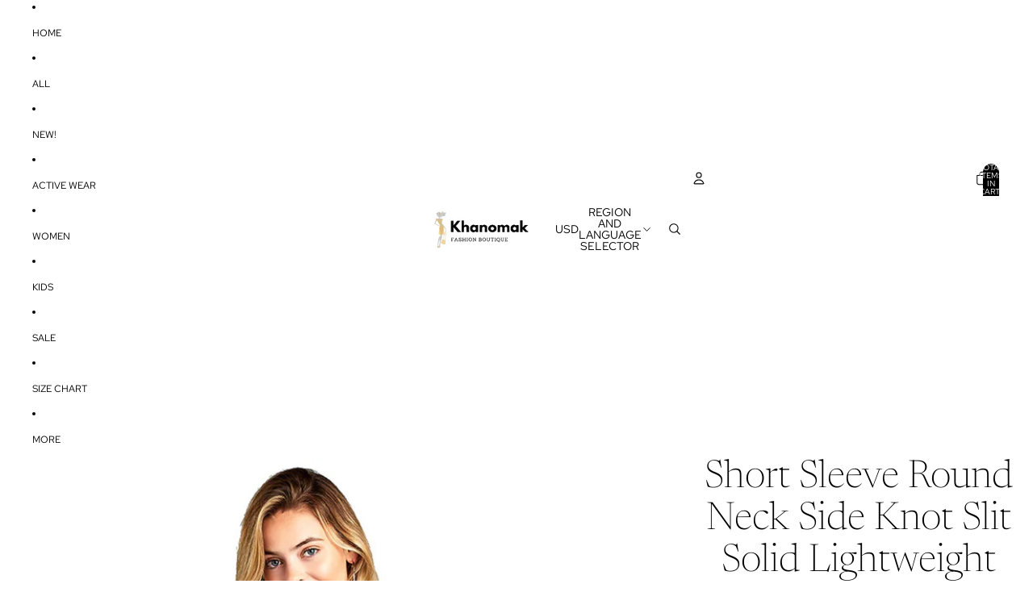

--- FILE ---
content_type: text/javascript
request_url: https://cdn.shopify.com/extensions/019c0406-388e-785b-8178-ae75ffffa7d8/judgeme-extensions-321/assets/review_widget.js
body_size: 4082
content:
import{r as h,c as R}from"./layout-DBgitwnu.js";import{i as P,R as j}from"./review_api-DCb-p9Dt.js";import{i as A,s as l,P as g,Q as w,S as u}from"./api_client-MX8-Qd--.js";class b{constructor(e={}){this.apiService=A(e),this.productId=e.productId||null}_buildSearchParams(e){return new URLSearchParams(e)}_isPreview(){const e=window.jdgm||{};return{isPreviewMode:e.widgetPreviewMode!==void 0,isInPreviewIframe:e.shopPreviews,widgetPreviewMode:e.widgetPreviewMode}}async addQuestion(e={}){const{isPreviewMode:t,isInPreviewIframe:i}=this._isPreview();if(t&&i)return Promise.resolve(!0);const a=this.apiService.shopParams||{},r={...e,...a},s=new FormData;for(const[o,c]of Object.entries(r))s.append(o,c);try{return await this.apiService.client.post("api/questions",{body:s})}catch(o){throw new m("Failed to submit question",o)}}async getQuestions(e={}){const{isPreviewMode:t,isInPreviewIframe:i,widgetPreviewMode:a}=this._isPreview(),r=e.productId||this.productId,s=this.apiService.shopParams||{};if(!r)throw new Error("Product ID is required");const o={...e,...s,page:e.page||1,product_id:r,json_request:!0};t&&i&&(o.preview_mode=a);try{const c=this._buildSearchParams(o);return await(await this.apiService.client.get("api/questions/questions_for_widget",{searchParams:c})).json()}catch(c){throw new m("Failed to fetch questions",c)}}}class m extends Error{constructor(e,t=null){super(e),this.name="QnaApiError",this.originalError=t,this.timestamp=new Date().toISOString()}}function M(n={}){return new b(n)}function y(){const n=document.querySelectorAll('script[type="application/ld+json"]'),e=[];return n.forEach(t=>{try{const i=JSON.parse(t.innerHTML);e.push(i)}catch{e.push({})}}),e}function F(){return y().some(e=>e["@type"]==="Product"&&e.aggregateRating)}function T(){const n=y(),e=n.find(i=>i["@type"]==="Product"&&i["@id"]);if(e)return e["@id"];const t=n.filter(i=>i["@graph"]);for(const i of t){const a=i["@graph"].find(r=>r["@type"]==="Product"&&r["@id"]);if(a)return a["@id"]}return null}function E(n,e,t){if(t)return t;const i=T();if(i)return i;const a=document.querySelector("link[rel='canonical']");return a?a.href+"#product":e&&n?.handle?`https://${e}/products/${n.handle}#product`:window.location.pathname+"#product"}function L(){const n=document.querySelectorAll("script[type='application/ld+json']"),e=window.location.pathname+"#product";n.forEach(t=>{if((t.innerHTML.indexOf('"@type": "Product"')>=0||t.innerHTML.indexOf('"@type":"Product"')>=0)&&t.innerHTML.indexOf("@id")===-1)try{const i=JSON.parse(t.innerHTML);i["@type"]==="Product"&&!i["@id"]&&(i["@id"]=e,t.innerHTML=JSON.stringify(i))}catch{const a='     "@id" : "'+e+`",
`,r=`"@type": "Product",
`;t.innerHTML=t.innerHTML.replace(r,r+a)}})}function C({productData:n,reviewData:e,shopDomain:t,settings:i={}}){if(i.jldDisable||i.disable_json_ld||F()||!n||!e)return null;const a=e.number_of_reviews||0,r=e.average_rating;if(a<=0||!r)return null;const s=i.jldProductTitle||n.title,o=E(n,t,i.jldCanonicalUrl);if(!s||!o)return null;const c={"@context":"http://schema.org","@type":"Product","@id":o,name:s,aggregateRating:{"@type":"AggregateRating",ratingValue:parseFloat(r).toFixed(2),reviewCount:a}};return i.enable_json_ld_products&&e.reviews&&Array.isArray(e.reviews)&&e.reviews.length>0&&(c.review=e.reviews.map(d=>({"@type":"Review",reviewRating:{"@type":"Rating",ratingValue:d.rating},author:{"@type":"Person",name:d.reviewer_name||"Anonymous"},reviewBody:d.body||d.title||"",datePublished:d.created_at||d.date}))),c}function O(n,e="jdgm-aggregate-rating-jld"){if(!n)return;const t=document.querySelector(`script.${e}`);t&&t.remove();const i=document.createElement("script");i.className=e,i.type="application/ld+json",i.textContent=JSON.stringify(n),(document.querySelector("body")||document.head).appendChild(i)}function I(){const n=document.documentElement.lang;return n?n.split("-")[0]:"en"}function _(n=window.jdgmSettings){return n?.shop_locale||n?.locale||"en"}function p(n=window.jdgmSettings){return n?.enable_multi_locales_translations?I():_(n)}function f(n=window.jdgmSettings){return n?.widget_multilingual_sorting_enabled===!0}class D{constructor(e){this.container=e,this.productId=this.container.dataset.productId,this.widget=null,this.reviewApi=null,this.qnaApi=null,this.filters={},this.otherLanguagesFilters={},this.reviewData=h({}),this.currentSort=h("created_at"),this.selectedKeyword=h(null),this.activeTab=h(g),this.isPreviewMode=!1,this.previewMode=null}shouldFetchFreshData(e=window.jdgmSettings){if(!f(e)||!e?.enable_multi_locales_translations)return!1;const t=p(e),i=_(e);return t!==i}async initialize(){try{const e=window.jdgm?.debugLog||(()=>{});e("[Judge.me Review Widget] Initializing revamp widget for product:",this.productId),this.previewMode=this.container.dataset.previewMode;const t=window.Shopify?.designMode||!1;this.isPreviewMode=t&&(this.previewMode==="sample_data"||this.previewMode==="no_reviews"),this.initializeReviewApi(),this.initializeQnaApi();const i=!this.isPreviewMode&&this.shouldFetchFreshData(),a=window.jdgmSettings?.review_widget_reviews_section_theme==="carousel";if(a){const d=window.jdgmSettings?.product_review_widget_per_page||4;this.filters.per_page=d*2}let r;if(this.isPreviewMode&&this.previewMode==="sample_data")r=await this.fetchSampleReviewData(),e("[Judge.me Review Widget] Using sample data for theme editor preview");else if(this.isPreviewMode&&this.previewMode==="no_reviews")r=this.getEmptyReviewData(),e("[Judge.me Review Widget] Using empty data for theme editor preview");else if(i){const d=p();this.filters.primary_language=d,e("[Judge.me Review Widget] Multi-language sorting: browser language differs from shop locale, fetching fresh data with primary language:",d);try{r=await this.reviewApi.fetchReviewsForProduct(this.filters)}catch(S){console.error("Failed to fetch reviews with primary language:",S),r=this.getReviewDataFromJdgm()}}else r=this.getReviewDataFromJdgm();const s=r.sort_key||"created_at";if(this.filters.sort_by=s,this.currentSort.value=s,!this.isPreviewMode&&(r=await this.applyReviewUuidFilter(r),a&&!this.getReviewUuidFromUrl()&&!i))try{r=await this.reviewApi.fetchReviewsForProduct(this.filters)}catch(d){console.error("Failed to fetch initial carousel reviews:",d)}this.reviewData.value=r;const o=this.isPreviewMode?null:await this.getOtherProductsReviewsData(r);e("[Judge.me Review Widget] Review data loaded:",{reviewCount:r.reviews?.length||0,averageRating:r.average_rating,totalReviews:r.review_count}),this.container.innerHTML="",this.container.classList.add("jdgm-widget-revamp"),this.container.classList.add("jdgm-review-widget");const c=this.isPreviewMode&&this.previewMode==="sample_data"?45:parseInt(this.container.dataset.shopReviewsCount,10);return this.widget=this.createReviewWidget(this.container,{reviewData:r,productData:{id:this.productId,title:this.container.dataset.productTitle},widgetSettings:{shopReviews:this.container.dataset.shopReviews,shopReviewsCount:c,emptyState:this.container.dataset.emptyState},otherProductsReviewsData:o,settings:window.jdgmSettings}),this.preloadModalDependencies(),e("[Judge.me Review Widget] ✅ Revamp widget fully initialized and rendered"),this.widget}catch(e){throw console.error("[Judge.me Review Widget] ❌ Failed to initialize revamp widget:",e),e}}initializeReviewApi(){const e=this.productId,t=l();this.reviewApi=P({productId:e,shopDomain:t,platform:jdgmSettings.platform,widgetType:"review-widget"})}initializeQnaApi(){const e=this.productId,t=l();this.qnaApi=M({productId:e,shopDomain:t,platform:jdgmSettings.platform})}getReviewDataFromJdgm(){try{if(jdgm.data?.reviewWidget)return jdgm.data.reviewWidget[this.productId];const e=document.querySelector('meta[property="og:image:secure_url"]')?.content;return e?{image_url:e}:{}}catch(e){return console.error("Failed to access review data from jdgm.data.reviewWidgetRevamp:",e),{}}}async fetchSampleReviewData(e="product"){try{const t=l(),i=window.jdgm?.API_HOST||"https://judge.me/api/v1/",a=new URLSearchParams({shop_domain:t,platform:window.jdgmSettings?.platform||"shopify",review_type:e}),s=`${i.endsWith("/")?i:`${i}/`}reviews/sample_review_widget_data?${a.toString()}`,o=await fetch(s,{method:"GET",headers:{Accept:"application/json"}});if(!o.ok)throw new Error(`HTTP error ${o.status}`);return await o.json()}catch(t){return console.error("[Judge.me Review Widget] Failed to fetch sample data:",t),this.getEmptyReviewData()}}async fetchSampleQuestionsData(){try{const e=l(),t=window.jdgm?.API_HOST||"https://judge.me/api/v1/",i=new URLSearchParams({shop_domain:e,platform:window.jdgmSettings?.platform||"shopify",preview_mode:"sample_data",json_request:"true"}),r=`${t.endsWith("/")?t:`${t}/`}questions/questions_for_widget?${i.toString()}`,s=await fetch(r,{method:"GET",headers:{Accept:"application/json"}});if(!s.ok)throw new Error(`HTTP error ${s.status}`);return await s.json()}catch(e){return console.error("[Judge.me Review Widget] Failed to fetch sample questions data:",e),this.getEmptyQuestionsData()}}getEmptyReviewData(){return{average_rating:"0.0",number_of_reviews:0,review_count:0,reviews:[],histogram:[{rating:5,frequency:0,percentage:0},{rating:4,frequency:0,percentage:0},{rating:3,frequency:0,percentage:0},{rating:2,frequency:0,percentage:0},{rating:1,frequency:0,percentage:0}],pagination:{current_page:1,total_pages:0,per_page:5},photo_gallery:[],number_of_questions:0,sort_key:"created_at"}}getEmptyQuestionsData(){return{questions:[],pagination:{current_page:1,total_pages:0,per_page:5},number_of_questions:0}}getReviewUuidFromUrl(){try{return new URLSearchParams(window.location.search).get("judgeme_review_uuid")}catch(e){return console.warn("Failed to parse URL parameters:",e),null}}async applyReviewUuidFilter(e){const t=this.getReviewUuidFromUrl();if(t){this.filters.review_uuid=t;try{return await this.reviewApi.fetchReviewsForProduct(this.filters)}catch(i){return console.error("Failed to fetch review by UUID:",i),e}finally{delete this.filters.review_uuid}}return e}async getOtherProductsReviewsData(e){let t=null;if((!e.number_of_reviews||e.number_of_reviews===0)&&this.container.dataset.emptyState==="other_products_reviews")try{t=await this.reviewApi.fetchStoreReviews(this.filters)}catch(r){console.error("Failed to fetch other products reviews:",r)}return t}async handleHistogramClick(e){try{return this.filters.page=1,this.activeTab.value=g,this.filters.filter_rating===e?delete this.filters.filter_rating:this.filters.filter_rating=e,await this.reviewApi.fetchReviewsForProduct(this.filters)}catch(t){throw console.error("Error fetching reviews:",t),t}}async handlePaginationChange(e){try{return this.filters.page=e,this.activeTab.value===w?await this.handleFetchQuestions():await this.fetchReviewsBasedOnActiveTab()}catch(t){throw console.error("Error fetching reviews:",t),t}}async handleCarouselLoadMore(e){try{const t=e+1;this.filters.page=t;const i=window.jdgmSettings?.product_review_widget_per_page||4;return this.filters.per_page=i*2,await this.fetchReviewsBasedOnActiveTab()}catch(t){throw console.error("Error loading more carousel reviews:",t),t}}async handleOtherLanguagesPaginationChange(e){if(!f())return null;try{const t=p(),i={...this.otherLanguagesFilters,other_language_page:e,primary_language:t};return this.activeTab.value===u?await this.reviewApi.fetchStoreReviews({...i,review_type:"shop-reviews"}):await this.reviewApi.fetchReviewsForProduct(i)}catch(t){throw console.error("Error fetching other languages reviews:",t),t}}async handleMediaPreviewChange(e){try{return await this.reviewApi.fetchReviewsForProduct(e)}catch(t){throw console.error("Error fetching reviews:",t),t}}async handleSortChange(e){try{return this.filters.sort_by=e,this.currentSort.value=e,this.filters.page=1,await this.fetchReviewsBasedOnActiveTab()}catch(t){throw console.error("Error fetching reviews:",t),t}}async handleSearchChange(e){try{return this.filters.search=e,this.filters.page=1,await this.fetchReviewsBasedOnActiveTab()}catch(t){throw console.error("Error fetching reviews:",t),t}}preloadModalDependencies(){Promise.all([this.loadReviewModalFunction(),this.loadModalCSS()]).catch(e=>{console.warn("Failed to preload some modal dependencies:",e)})}async handleKeywordSelect(e){try{return this.activeTab.value=g,e===null?(delete this.filters.keyword,this.selectedKeyword.value=null):(this.filters.keyword=e,this.selectedKeyword.value=e),this.filters.page=1,await this.reviewApi.fetchReviewsForProduct(this.filters)}catch(t){throw console.error("Error fetching reviews:",t),t}}async handleCustomAnswerSelect(e){try{const{cf_answer:t,...i}=this.filters;return this.filters={...i,cf_answer:e,page:1},await this.fetchReviewsBasedOnActiveTab()}catch(t){throw console.error("Error fetching reviews:",t),t}}async handleTabChange(e){const{filter_rating:t,cf_answer:i,...a}=this.filters;if(this.filters={...a,page:1},this.activeTab.value=e,e===u&&(delete this.filters.keyword,this.selectedKeyword.value=null),this.isPreviewMode){if(this.previewMode==="no_reviews")return e===w?this.getEmptyQuestionsData():this.getEmptyReviewData();if(e===w)return await this.fetchSampleQuestionsData();const r=e===u?"store":"product";return await this.fetchSampleReviewData(r)}try{return e===w?await this.handleFetchQuestions():await this.fetchReviewsBasedOnActiveTab()}catch(r){throw console.error("Error fetching data:",r),r}}async handleWriteReview(){try{document.querySelectorAll(".jdgm-review-widget-modal.jdgm-write-review-modal").forEach(i=>i.remove());const e=new window.jdgm._WriteReviewModal(window.jdgm.$);if(await e.setup("jdgm-review-widget-modal",this.productId))e.showModalPage(1);else throw new Error("Failed to setup write review modal")}catch(e){console.error("Error opening write review modal:",e)}}loadReviewModalFunction(){return new Promise((e,t)=>{if(window.jdgm&&window.jdgm.loadScript&&window.jdgm.CDN_HOST){const s=window.jdgm.CDN_HOST+"widget/write_review_modal.js",o=window.jdgm.CDN_HOST+"widget/form.js";window.jdgm.loadScript.requestedUrls&&window.jdgm.loadScript.requestedUrls.indexOf(o)>=0||(window.jdgm.loadScript(s),window.jdgm.loadScript(o))}const i=30;let a=0;const r=()=>{a++,window.jdgm&&window.jdgm.$&&window.jdgm._WriteReviewModal&&typeof window.jdgm.$=="function"?e():a>=i?t(new Error("Judge.me system failed to load")):setTimeout(r,100)};r()})}loadModalCSS(){return new Promise(e=>{if(window.jdgm&&window.jdgm.loadCSS&&window.jdgm.widgetPath){window.jdgm.loadCSS(window.jdgm.widgetPath("form.css")),e();return}if(document.querySelector('link[href*="widget_v3/form.css"]')){e();return}const i=window.jdgm?.CDN_HOST;let a;a=`${i?i.replace(/\/$/,""):""}/widget_v3/form.css`;const s=document.createElement("link");s.rel="stylesheet",s.type="text/css",s.href=a,s.onload=()=>{e()},s.onerror=()=>{console.warn("CSS loading failed, modal will use inline styles"),e()},document.head.appendChild(s)})}async handleVote(e){try{const{reviewUuid:t,voteType:i}=e;return await this.reviewApi.voteOnReview(t,i),{success:!0}}catch(t){console.error("Error voting on review:",t)}}async fetchReviewsBasedOnActiveTab(){return this.activeTab.value===u?(this.filters.review_type="shop-reviews",await this.reviewApi.fetchStoreReviews(this.filters)):this.reviewData.value.number_of_reviews===0&&this.container.dataset.emptyState==="other_products_reviews"?(delete this.filters.review_type,await this.reviewApi.fetchStoreReviews(this.filters)):await this.reviewApi.fetchReviewsForProduct(this.filters)}async handleAddQuestion(e){try{return await this.qnaApi.addQuestion(e)}catch(t){throw t}}async handleFetchQuestions(){return await this.qnaApi.getQuestions(this.filters)}handleUpdateJsonLd(e){try{const t=l(),i={id:this.productId,title:this.container.dataset.productTitle,handle:this.container.dataset.productHandle},a=C({productData:i,reviewData:e,shopDomain:t,settings:window.jdgmSettings});a&&O(a,"jdgm-aggregate-rating-jld"),window.location.pathname.indexOf("/products/")>=0&&L()}catch(t){console.warn("Failed to generate JSON-LD structured data:",t)}}createReviewWidget(e,t){const i=R(j,{...t,currentSort:this.currentSort,selectedKeyword:this.selectedKeyword,activeTab:this.activeTab,onHistogramClick:this.handleHistogramClick.bind(this),onPaginationChange:this.handlePaginationChange.bind(this),onSortChange:this.handleSortChange.bind(this),onSearch:this.handleSearchChange.bind(this),onVote:this.handleVote.bind(this),onWriteReview:this.handleWriteReview.bind(this),onKeywordSelect:this.handleKeywordSelect.bind(this),onCustomAnswerSelect:this.handleCustomAnswerSelect.bind(this),onMediaPreviewChange:this.handleMediaPreviewChange.bind(this),onAddQuestion:this.handleAddQuestion.bind(this),onTabChange:this.handleTabChange.bind(this),onUpdateJsonLd:this.handleUpdateJsonLd.bind(this),onCarouselLoadMore:this.handleCarouselLoadMore.bind(this),onOtherLanguagesPaginationChange:this.handleOtherLanguagesPaginationChange.bind(this)});i.config.errorHandler=(r,s,o)=>{console.error("Vue widget error:",r,o)};const a=i.mount(e);return{app:i,componentInstance:a}}}class U{constructor(){this.initialized=!1,this.widgetManagers=new Map,this.CONTAINER_SELECTOR=".jdgm-review-widget[data-entry-point]"}async init(){if(!this.initialized)try{await this.findAndInitializeWidgets(),this.initialized=!0}catch(e){console.error("Failed to initialize Vue widgets from entry point:",e)}}async findAndInitializeWidgets(){const e=document.querySelectorAll(this.CONTAINER_SELECTOR),t=Array.from(e).map(i=>this.initializeWidget(i));await Promise.all(t)}async initializeWidget(e){if(!this.widgetManagers.has(e))try{const t=new D(e);await t.initialize(),this.widgetManagers.set(e,t)}catch(t){console.error("Failed to initialize Vue widget:",t)}}}const v=new U;document.readyState==="loading"?document.addEventListener("DOMContentLoaded",()=>{v.init()}):v.init();


--- FILE ---
content_type: text/javascript
request_url: https://cdn.shopify.com/extensions/019c0406-388e-785b-8178-ae75ffffa7d8/judgeme-extensions-321/assets/ReviewWidgetMinimalHeader-BpC6jIhU.js
body_size: 2259
content:
const __vite__mapDeps=(i,m=__vite__mapDeps,d=(m.f||(m.f=["./MedalsList--vrDamC7.js","./api_client-MX8-Qd--.js","./Cluster-DI8jKAbV.js","./layout-DBgitwnu.js","./layout-BT9qA-zj.css","./Cluster-rmuEzDS5.css","./reviewWidgetHeaderProps-D9Mj5dI_.js","./Center-Bo-aVYcs.js","./Center-DuedLykc.css","./Text-DcEIzCTS.js","./Text-CQZ7f97l.css","./Button-CB03M0WA.js","./Button-Bfno6Nex.css","./Icon-D0t-CDQD.js","./Icon-Dm_usQ00.css","./chevron-down-ChozCVMG.js","./StarRating-aitc9tiG.js","./fontIconUtils-fwrjN7sI.js","./StarRating-BGSIRr73.css","./JmModal-e8tIHkJ1.js","./JmModal-DkxatzrT.css","./review_api-DCb-p9Dt.js","./review_api-DR9JrtI5.css","./Box-qQlSv_SI.js","./Box-Cpz970de.css","./reviewWidgetHeaderProps-CT-GqQXl.css","./JLightboxContent-qszg9s-4.js","./JLightboxContent-CXehstry.css","./JLightbox-Ba300opo.js","./JLightbox-DB0GwnWm.css","./MedalsList-BBEESmud.css","./CustomAnswerList-BCWsCPu6.js","./ProgressBar-paCjQRhF.js","./ProgressBar-C6Opb00j.css","./CustomAnswerList-CXz-DLj1.css","./MediaPreview-C4ALFnWY.js","./JLightboxCarousel-DWdGNsXx.js","./imgix-BU3q8cZV.js","./JLightboxCarousel-BPqEUJg-.css","./ReviewItem-rQJrmtF0.js","./dates-rLvRzShQ.js","./ReviewItem-Bpl5Rcfc.css","./useViewport-DjX-_UEg.js","./MediaPreview-C_mI7459.css","./KeywordList-Bk_s8kI8.js","./KeywordList-CLOMiu4R.css"])))=>i.map(i=>d[i]);
import{t as te,_ as c}from"./api_client-MX8-Qd--.js";import{_ as se,r as ae,a as re,k as W,f as s,g as u,w as n,e as r,p as i,S as f,B as e,I as P,H as V,z as h,J as ie,F as L,G as oe,m as ne}from"./layout-DBgitwnu.js";import{C as _}from"./Cluster-DI8jKAbV.js";import{r as le,u as ue,A as me,a as de,F as j,b as we,J as ve,c as ce,d as he,S as ge,C as pe,_ as fe,e as _e}from"./reviewWidgetHeaderProps-D9Mj5dI_.js";import{T as ye}from"./Text-DcEIzCTS.js";import{C as Se}from"./Center-Bo-aVYcs.js";import"./Button-CB03M0WA.js";import"./Icon-D0t-CDQD.js";import"./chevron-down-ChozCVMG.js";import"./StarRating-aitc9tiG.js";import"./fontIconUtils-fwrjN7sI.js";import"./JmModal-e8tIHkJ1.js";import"./review_api-DCb-p9Dt.js";import"./Box-qQlSv_SI.js";/* empty css                                                               */const be={__name:"ReviewWidgetMinimalHeader",props:le,emits:["vote"],setup(E,{emit:ke}){const M=h(()=>c(()=>import("./MedalsList--vrDamC7.js"),__vite__mapDeps([0,1,2,3,4,5,6,7,8,9,10,11,12,13,14,15,16,17,18,19,20,21,22,23,24,25,26,27,28,29,30]),import.meta.url)),O=h(()=>c(()=>import("./CustomAnswerList-BCWsCPu6.js"),__vite__mapDeps([31,3,4,2,5,7,8,9,10,32,33,34]),import.meta.url)),y=h(()=>c(()=>import("./MediaPreview-C4ALFnWY.js"),__vite__mapDeps([35,36,3,4,37,38,28,19,1,20,29,26,27,39,2,5,23,24,13,14,16,17,18,9,10,40,11,12,41,8,42,43]),import.meta.url)),Q=h(()=>c(()=>import("./KeywordList-Bk_s8kI8.js"),__vite__mapDeps([44,2,3,4,5,6,7,8,9,10,11,12,13,14,15,16,17,18,19,1,20,21,22,23,24,25,45]),import.meta.url)),$=E,l=ae(!1),{showAskQuestionForm:S,showCustomFilters:m,showTabs:w,reviewKeywords:q,showMediaPreview:b,showExpandedMediaGallery:k,showProductMedals:H,hasCurrentProductReviews:g,hasChoiceCustomAnswers:v,reviewCountWithText:I,writeReviewButton:T,askQuestionButton:A,filterSettings:d,productReviewsCfAverageAnswers:C,noReviewsWriteReviewButton:K,noReviewsAskQuestionButton:N,shouldShowFilters:z,showActionButtons:J,showNoReviewsState:G,handleSortChange:R,handleSearch:p,handleCustomAnswerSelect:U,handleKeywordSelect:X,handleWriteReview:D,handleTabChange:Y,handleAskQuestion:B,QUESTIONS_ANSWERS_TAB:Z,tabItems:x}=ue($),F=re(()=>{if(w.value)return!1;const t=d.widget_add_search_bar,a=v.value,o=T.value.visible||A.value.visible;return!(!t&&!a&&!o)}),ee=t=>{l.value=!1,Y(t)};return(t,a)=>(s(),W(L,null,[u(f,ne(t.$attrs,{class:"jm-review-widget-minimal-header",space:600}),{default:n(()=>[u(_,{justify:"space-between",align:"flex-end",space:1e3},{default:n(()=>[u(f,{space:200},{default:n(()=>[t.settings.review_widget_widget_title_enabled?(s(),r(ye,{key:0,class:"jm-review-widget-minimal-header__title",fontStyle:e(te)(t.settings.review_widget_header_text_size,t.settings.review_widget_header_text_weight)},{default:n(()=>[P(V(t.settings.widget_title),1)]),_:1},8,["fontStyle"])):i("",!0),e(g)?(s(),r(_,{key:1,space:600,align:"center"},{default:n(()=>[u(me,{rating:parseFloat(t.reviewData.average_rating),"review-count-text":e(I),settings:t.settings,"header-theme":"minimal"},null,8,["rating","review-count-text","settings"]),e(H)?(s(),r(e(M),{key:0,"medal-data":t.reviewData.product_medals,"medal-size":"3em",settings:t.settings,"show-all-medal-type":t.context==="allReviewsWidgetV2025"},null,8,["medal-data","settings","show-all-medal-type"])):i("",!0)]),_:1})):i("",!0)]),_:1}),u(f,{space:400,class:"jm-review-widget-minimal-header__filter-container"},{default:n(()=>[u(_,{space:200,align:"center",class:"jm-review-widget-minimal-header__button-and-filters",justify:"flex-end"},{default:n(()=>[e(J)?(s(),r(de,{key:0,class:"jm-review-widget-minimal-header__action-buttons","write-review-button":e(T),"ask-question-button":e(A),onWriteReview:e(D),onAskQuestion:e(B)},null,8,["write-review-button","ask-question-button","onWriteReview","onAskQuestion"])):i("",!0),!e(w)&&e(g)?(s(),r(j,{key:1,class:"jm-review-widget-minimal-header__filters","filter-settings":e(d),"has-choice-custom-answers":e(v),"current-sort":t.currentSort,"collapsible-search":!0,compact:!0,"compact-sort":F.value,"compact-custom-answer-filter":!0,"show-search":l.value,"show-filters":e(m),onSortChange:e(R),onSearch:e(p),onToggleSearch:a[0]||(a[0]=o=>l.value=!l.value),onOpenFilters:a[1]||(a[1]=o=>m.value=!e(m))},null,8,["filter-settings","has-choice-custom-answers","current-sort","compact-sort","show-search","show-filters","onSortChange","onSearch"])):i("",!0)]),_:1})]),_:1})]),_:1}),e(C).length>0?(s(),r(e(O),{key:0,answers:e(C),collapsible:!0},null,8,["answers"])):i("",!0),e(b)&&!e(k)?(s(),r(e(y),{key:1,settings:t.settings,"product-data":t.productData,reviews:t.reviewData.photo_gallery||[],"on-media-preview-change":t.onMediaPreviewChange,"thumbnail-size":100,context:t.context,version:"carousel",onVote:a[2]||(a[2]=o=>t.$emit("vote",o))},null,8,["settings","product-data","reviews","on-media-preview-change","context"])):i("",!0),e(b)&&e(k)?(s(),r(e(y),{key:2,settings:t.settings,"product-data":t.productData,reviews:t.reviewData.photo_gallery||[],"on-media-preview-change":t.onMediaPreviewChange,"thumbnail-size":100,context:t.context,version:"carousel",onVote:a[3]||(a[3]=o=>t.$emit("vote",o))},null,8,["settings","product-data","reviews","on-media-preview-change","context"])):i("",!0),e(g)||t.context==="allReviewsWidgetV2025"?(s(),r(we,{key:3,showSummary:t.settings.widget_show_ai_summary,showSummaryBg:t.settings.widget_show_ai_summary_bg,summaryTitle:t.settings.widget_ai_summary_title,summaryDisclaimer:t.settings.widget_ai_summary_disclaimer,enableMultiLocalesTranslations:t.settings.enable_multi_locales_translations,shopLocale:t.settings.shop_locale,locale:t.settings.locale,summaryText:t.reviewData?.ai_summary_text,numberOfReviews:t.reviewData?.number_of_reviews,summaryTranslations:t.reviewData?.ai_summary_translations,minReviewsRequired:t.context==="allReviewsWidgetV2025"?0:5,disclaimerPosition:t.context==="allReviewsWidgetV2025"?"top":"bottom"},null,8,["showSummary","showSummaryBg","summaryTitle","summaryDisclaimer","enableMultiLocalesTranslations","shopLocale","locale","summaryText","numberOfReviews","summaryTranslations","minReviewsRequired","disclaimerPosition"])):i("",!0),t.settings.widget_show_review_keywords?(s(),r(e(Q),{key:4,keywords:e(q),"selected-keyword":t.selectedKeyword,onKeywordSelect:e(X)},null,8,["keywords","selected-keyword","onKeywordSelect"])):i("",!0),e(w)?(s(),r(ve,{key:5,class:"jm-review-widget-minimal-header__tabs","model-value":t.activeTab.value,showTabs:e(w),"onUpdate:modelValue":ee},{default:n(()=>[u(ce,null,ie({default:n(()=>[(s(!0),W(L,null,oe(e(x),o=>(s(),r(he,{key:o.value,value:o.value},{default:n(()=>[P(V(o.text),1)]),_:2},1032,["value"]))),128))]),_:2},[t.activeTab.value!==e(Z)?{name:"content",fn:n(()=>[e(z)?(s(),r(Se,{key:0,class:"jm-review-widget-minimal-header__filters",max:e(d).widget_add_search_bar?"var(--jm-measure-large)":"none"},{default:n(()=>[u(j,{"filter-settings":e(d),"has-choice-custom-answers":e(v),"current-sort":t.currentSort,"collapsible-search":!0,"compact-sort":F.value,"compact-custom-answer-filter":!0,"show-search":l.value,"show-filters":e(m),onSortChange:e(R),onSearch:e(p),onToggleSearch:a[4]||(a[4]=o=>l.value=!l.value),onOpenFilters:a[5]||(a[5]=o=>m.value=!e(m))},null,8,["filter-settings","has-choice-custom-answers","current-sort","compact-sort","show-search","show-filters","onSortChange","onSearch"])]),_:1},8,["max"])):i("",!0)]),key:"0"}:void 0]),1024)]),_:1},8,["model-value","showTabs"])):i("",!0),l.value?(s(),r(ge,{key:6,class:"jm-review-widget-minimal-header__search-bar-tabs","show-search":l.value,placeholder:e(d).widget_search_placeholder,onSearch:e(p)},null,8,["show-search","placeholder","onSearch"])):i("",!0),e(v)?(s(),r(pe,{key:7,"custom-form-data":t.reviewData.custom_form_filters_and_averages,"show-filters":e(m),"filters-title":e(d).review_widget_filters_title,onCustomAnswerSelect:e(U)},null,8,["custom-form-data","show-filters","filters-title","onCustomAnswerSelect"])):i("",!0),e(G)?(s(),r(fe,{key:8,settings:t.settings,"write-review-button":e(K),"ask-question-button":e(N),onWriteReview:e(D),onAskQuestion:e(B)},null,8,["settings","write-review-button","ask-question-button","onWriteReview","onAskQuestion"])):i("",!0)]),_:1},16),u(_e,{show:e(S),settings:t.settings,"product-data":t.productData,"on-add-question":t.onAddQuestion,onClose:a[6]||(a[6]=o=>S.value=!1)},null,8,["show","settings","product-data","on-add-question"])],64))}},$e=se(be,[["__scopeId","data-v-fdebb527"]]);export{$e as default};


--- FILE ---
content_type: text/javascript
request_url: https://cdn.shopify.com/extensions/019c0406-388e-785b-8178-ae75ffffa7d8/judgeme-extensions-321/assets/reviewWidgetHeaderProps-D9Mj5dI_.js
body_size: 12527
content:
import{C as Oe}from"./Center-Bo-aVYcs.js";import{_ as L,e as b,p as C,f as d,w as r,g as o,S as $,I as x,H as w,a as s,m as K,A as J,k as p,i as _,B as v,q,r as A,u as ne,v as G,o as Me,K as De,L as We,M as He,N as Pe,x as Je,y as z,l as H,O as Qe,P as fe,Q as ve,R as ze,C as Ee,T as N,F as E,G as ae,U as _e,n as Ne,j as Ze,E as Ue,V as Ke,W as le}from"./layout-DBgitwnu.js";import{T}from"./Text-DcEIzCTS.js";import{C as F}from"./Cluster-DI8jKAbV.js";import{B as Q}from"./Button-CB03M0WA.js";import{I as W}from"./Icon-D0t-CDQD.js";import{C as we}from"./chevron-down-ChozCVMG.js";import{S as oe}from"./StarRating-aitc9tiG.js";import{J as Ge}from"./JmModal-e8tIHkJ1.js";import{u as Xe,a as Ye,s as et}from"./review_api-DCb-p9Dt.js";import{c as tt,T as ie,P as O,d as at,E as nt,Q as Z,S as U,e as I,C as it}from"./api_client-MX8-Qd--.js";import{B as rt}from"./Box-qQlSv_SI.js";const st={__name:"ActionButtons",props:{writeReviewButton:{type:Object,required:!0},askQuestionButton:{type:Object,required:!0}},emits:["write-review","ask-question"],setup(e,{emit:t}){const a=t,n=()=>{a("write-review")},l=()=>{a("ask-question")};return(u,m)=>e.writeReviewButton.visible||e.askQuestionButton.visible?(d(),b(F,{key:0,class:"jm-action-buttons",justify:"flex-end"},{default:r(()=>[o($,{space:200},{default:r(()=>[e.writeReviewButton.visible?(d(),b(Q,{key:0,class:"jm-action-buttons__button",onClick:n,variant:e.writeReviewButton.primary?"primary":"secondary",disabled:e.writeReviewButton.disabled,"padding-inline":"var(--action-button-padding-inline)","padding-block":"var(--action-button-padding-block)","data-testid":"write-review-button"},{default:r(()=>[x(w(e.writeReviewButton.text),1)]),_:1},8,["variant","disabled"])):C("",!0),e.askQuestionButton.visible?(d(),b(Q,{key:1,class:"jm-action-buttons__button",onClick:l,variant:e.askQuestionButton.primary?"primary":"secondary",disabled:e.askQuestionButton.disabled,"padding-inline":"var(--action-button-padding-inline)","padding-block":"var(--action-button-padding-block)","data-testid":"ask-question-button"},{default:r(()=>[x(w(e.askQuestionButton.text),1)]),_:1},8,["variant","disabled"])):C("",!0)]),_:1})]),_:1})):C("",!0)}},lt=L(st,[["__scopeId","data-v-1f1d8788"]]),Aa={__name:"NoReviewsState",props:{centered:{type:Boolean,default:!0},settings:{type:Object,required:!0},writeReviewButton:{type:Object,required:!0},askQuestionButton:{type:Object,required:!0},textOnly:{type:Boolean,default:!1}},emits:["write-review","ask-question"],setup(e,{emit:t}){const a=e,n=s(()=>a.centered?Oe:$),l=s(()=>a.centered?{centerText:!0,intrinsic:!0}:{});return(u,m)=>(d(),b(J(n.value),K(l.value,{class:"jm-no-reviews-state"}),{default:r(()=>[o($,null,{default:r(()=>[e.writeReviewButton.visible?(d(),b(T,{key:0,fontStyle:"body-md",class:"jm-no-reviews-state__text"},{default:r(()=>[x(w(e.settings.widget_no_review_text),1)]),_:1})):(d(),b(T,{key:1,fontStyle:"body-md",class:"jm-no-reviews-state__text"},{default:r(()=>[x(w(e.askQuestionButton.visible?e.settings.qna_content_screen_title_text:e.settings.widget_web_restriction_product_reviews_text),1)]),_:1})),e.textOnly?C("",!0):(d(),b(lt,{key:2,class:"jm-no-reviews-state__action-buttons","write-review-button":e.writeReviewButton,"ask-question-button":e.askQuestionButton,onWriteReview:m[0]||(m[0]=g=>u.$emit("write-review")),onAskQuestion:m[1]||(m[1]=g=>u.$emit("ask-question"))},null,8,["write-review-button","ask-question-button"]))]),_:1})]),_:1},16))}},ot=["name","value","checked","disabled"],dt={key:1,class:"jm-tag jdgm-ellipsis"},ut={__name:"Tag",props:{text:{type:String,required:!0},selectable:{type:Boolean,default:!1},selected:{type:Boolean,default:!1},disabled:{type:Boolean,default:!1},groupName:{type:String,default:"tag-group"}},emits:["select","click"],setup(e,{emit:t}){const a=e,n=t,l=`tag-${a.groupName}-${a.text}`,u=a.text,m=i=>{i.preventDefault(),n("click",u,i)},g=i=>{n("select",u)};return(i,c)=>e.selectable?(d(),p("label",{key:0,for:l,class:q(["jm-tag jdgm-ellipsis",{"jm-tag--selected":e.selected}]),onClick:m},[x(w(e.text)+" ",1),_("input",{id:l,type:"radio",name:e.groupName,value:v(u),checked:e.selected,disabled:e.disabled,class:"jdgm-visually-hidden",onChange:g},null,40,ot)],2)):(d(),p("span",dt,w(e.text),1))}},ct=L(ut,[["__scopeId","data-v-a0afa950"]]),mt={viewBox:"0 0 16 16",fill:"currentColor",xmlns:"http://www.w3.org/2000/svg"};function gt(e,t){return d(),p("svg",mt,t[0]||(t[0]=[_("path",{d:"M4.66971 3.99935H11.3364L7.99638 8.19935L4.66971 3.99935ZM2.83638 3.73935C4.18305 5.46602 6.66971 8.66602 6.66971 8.66602V12.666C6.66971 13.0327 6.96971 13.3327 7.33638 13.3327H8.66971C9.03638 13.3327 9.33638 13.0327 9.33638 12.666V8.66602C9.33638 8.66602 11.8164 5.46602 13.163 3.73935C13.503 3.29935 13.1897 2.66602 12.6364 2.66602H3.36305C2.80972 2.66602 2.49638 3.29935 2.83638 3.73935Z"},null,-1)]))}const ft={render:gt},vt={viewBox:"0 0 16 16",fill:"currentColor",stroke:"currentColor",xmlns:"http://www.w3.org/2000/svg"};function _t(e,t){return d(),p("svg",vt,t[0]||(t[0]=[_("path",{d:"M10.2959 10.0029L13.123 12.8359L12.8359 13.123L10.0029 10.2949V10.0029H10.2959ZM6.50293 2.66992C8.62001 2.66992 10.3367 4.38589 10.3369 6.50293C10.3369 7.45185 9.98942 8.32422 9.41113 8.99707L9.21875 9.21875L8.99707 9.41113C8.32422 9.98942 7.45185 10.3369 6.50293 10.3369C4.38589 10.3367 2.66992 8.62001 2.66992 6.50293C2.6701 4.386 4.386 2.6701 6.50293 2.66992ZM6.50293 3.00293C4.56705 3.00311 3.00311 4.56705 3.00293 6.50293C3.00293 8.43896 4.56694 10.0028 6.50293 10.0029C8.43907 10.0029 10.0029 8.43907 10.0029 6.50293C10.0028 4.56694 8.43896 3.00293 6.50293 3.00293Z"},null,-1)]))}const be={render:_t},wt={viewBox:"0 0 16 16",fill:"currentColor",xmlns:"http://www.w3.org/2000/svg"};function bt(e,t){return d(),p("svg",wt,t[0]||(t[0]=[_("path",{d:"M10.6666 11.34V6.66667H9.33325V11.34H7.33325L9.99992 14L12.6666 11.34H10.6666ZM5.99992 2L3.33325 4.66H5.33325V9.33333H6.66659V4.66H8.66659L5.99992 2ZM10.6666 11.34V6.66667H9.33325V11.34H7.33325L9.99992 14L12.6666 11.34H10.6666ZM5.99992 2L3.33325 4.66H5.33325V9.33333H6.66659V4.66H8.66659L5.99992 2Z"},null,-1)]))}const ht={render:bt},yt=["placeholder","disabled"],xt={__name:"SearchBar",props:{placeholder:{type:String,default:"Search reviews"},showSearch:{type:Boolean,default:!1},disabled:{type:Boolean,default:!1},inline:{type:Boolean,default:!1},autoFocus:{type:Boolean,default:!0}},emits:["search"],setup(e,{emit:t}){const a=e,n=t,l=A(""),u=A(""),m=A(null);ne(()=>a.showSearch,c=>{c&&a.autoFocus?G(()=>{m.value?.focus()}):c||!a.inline&&l.value!==""&&(l.value="",g())}),Me(()=>{a.showSearch&&a.autoFocus&&!a.inline&&G(()=>{m.value?.focus()})});const g=()=>{l.value!==u.value&&(n("search",l.value),u.value=l.value)},i=()=>{l.value===""&&u.value!==""&&(n("search",l.value),u.value=l.value)};return(c,f)=>e.showSearch?(d(),p("div",{key:0,class:q(["jm-search-bar",{"jm-search-bar--inline":e.inline}])},[o(W,{class:"jm-search-bar__icon",size:"1em",space:"var(--jm-space-200)",align:"center",justify:"center"},{default:r(()=>[o(v(be))]),_:1}),De(_("input",{type:"search",class:"jm-search-bar__input",placeholder:e.placeholder,"aria-label":"Search",name:"search","onUpdate:modelValue":f[0]||(f[0]=y=>l.value=y),disabled:e.disabled,onKeydown:He(g,["enter"]),onBlur:g,onInput:i,ref_key:"searchInput",ref:m},null,40,yt),[[We,l.value]])],2)):C("",!0)}},St=L(xt,[["__scopeId","data-v-99c59943"]]),Ct=["value","disabled"],pt={value:"created_at"},jt={value:"highest_rating"},Tt={value:"lowest_rating"},kt={value:"with_pictures"},Lt={value:"pictures_first"},Bt={value:"videos_first"},$t={value:"most_helpful"},qt={__name:"Filters",props:{filterSettings:{type:Object,required:!0},hasChoiceCustomAnswers:{type:Boolean,default:!1},customFormData:{type:Object,default:()=>({choice_cfs:[],graphic_cfs:[]})},currentSort:{type:[Object,String],default:"created_at"},disabled:{type:Boolean,default:!1},collapsibleSearch:{type:Boolean,default:!1},compact:{type:Boolean,default:!1},compactSort:{type:[Boolean,null],default:null},compactCustomAnswerFilter:{type:[Boolean,null],default:null},showSearch:{type:Boolean,default:!1},showFilters:{type:Boolean,default:!1}},emits:["search","open-filters","toggle-search","sort-change","custom-answer-select"],setup(e,{emit:t}){const a=e,n=t,l=`jdgm-sort-${Math.random().toString(36).slice(2,8)}`,u=s(()=>Pe(a.currentSort)?a.currentSort.value:a.currentSort),m=s(()=>a.showSearch||!1),g=s(()=>a.showFilters||!1),i=s(()=>a.compactSort!==null?a.compactSort:a.compact),c=s(()=>a.compactCustomAnswerFilter!==null?a.compactCustomAnswerFilter:a.compact),f=()=>{n("toggle-search")},y=()=>{n("open-filters")},j=R=>{n("sort-change",R.target.value)},M=R=>{n("search",R)};return(R,B)=>(d(),b($,{space:400},{default:r(()=>[o(F,{class:q(["jm-filters",{"jm-filters--compact":e.compact}]),space:200,align:"stretch",justify:"flex-end"},{default:r(()=>[e.filterSettings.widget_add_search_bar&&!e.collapsibleSearch?(d(),b(St,{key:0,"show-search":!0,placeholder:e.filterSettings.widget_search_placeholder,disabled:e.disabled,inline:!0,onSearch:M},null,8,["placeholder","disabled"])):C("",!0),o(F,{class:"jm-filters__buttons",space:200,align:"stretch"},{default:r(()=>[e.filterSettings.widget_add_search_bar&&e.collapsibleSearch?(d(),b(Q,{key:0,variant:"secondary",class:q(["jm-search-filter__toggle",{"jm-search-filter__toggle--active":m.value}]),"border-radius":"var(--jm-widget-border-radius)",onClick:f,"padding-inline":"var(--jm-filter-padding-inline)","padding-block":"var(--jm-filter-padding-block)","aria-label":m.value?"Close search":"Open search","aria-expanded":m.value,disabled:e.disabled},{default:r(()=>[o(W,{size:"1em",align:"center",justify:"center"},{default:r(()=>[o(v(be))]),_:1})]),_:1},8,["class","aria-label","aria-expanded","disabled"])):C("",!0),e.hasChoiceCustomAnswers?(d(),b(Q,{key:1,variant:"secondary",class:q(["jm-custom-answer-filter",{"jm-custom-answer-filter--active":g.value,"jm-custom-answer-filter--compact":c.value}]),"border-radius":"var(--jm-widget-border-radius)",onClick:y,"padding-inline":"var(--jm-filter-padding-inline)","padding-block":"var(--jm-filter-padding-block)","aria-label":e.filterSettings.widget_filter_label,"aria-expanded":g.value,disabled:e.disabled},{default:r(()=>[o(W,{class:"jm-custom-answer-filter__icon",size:"1em",space:"var(--jm-space-200)",align:"center",justify:"center"},{text:r(()=>[o(T,{class:"jm-custom-answer-filter__text",as:"span",fontStyle:"body-xs-medium"},{default:r(()=>[x(w(e.filterSettings.widget_filter_label),1)]),_:1})]),default:r(()=>[o(v(ft))]),_:1})]),_:1},8,["class","aria-label","aria-expanded","disabled"])):C("",!0),_("div",{class:q(["jm-sort-filter",{"jm-sort-filter--compact":i.value}])},[_("label",{class:"jdgm-visually-hidden",for:l},"Sort reviews by"),o(W,{class:"jm-sort-filter__icon jm-sort-filter__icon--sort",size:"1em",align:"center",justify:"center"},{default:r(()=>[o(v(ht))]),_:1}),_("select",{id:l,class:"jdgm-sort-dropdown jm-sort-filter__select",value:u.value,disabled:e.disabled,onChange:j},[_("option",pt,w(e.filterSettings.widget_sorting_most_recent_text),1),_("option",jt,w(e.filterSettings.widget_sorting_highest_rating_text),1),_("option",Tt,w(e.filterSettings.widget_sorting_lowest_rating_text),1),_("option",kt,w(e.filterSettings.widget_sorting_with_pictures_text),1),_("option",Lt,w(e.filterSettings.widget_sorting_pictures_first_text),1),_("option",Bt,w(e.filterSettings.widget_sorting_videos_first_text),1),_("option",$t,w(e.filterSettings.widget_sorting_most_helpful_text),1)],40,Ct),o(W,{class:"jm-sort-filter__icon jm-sort-filter__icon--chevron",size:"1em",align:"center",justify:"center"},{default:r(()=>[o(v(we))]),_:1})],2)]),_:1})]),_:1},8,["class"])]),_:1}))}},Ia=L(qt,[["__scopeId","data-v-b5277f6e"]]),Rt={viewBox:"0 0 12 12",xmlns:"http://www.w3.org/2000/svg"};function At(e,t){return d(),p("svg",Rt,t[0]||(t[0]=[_("path",{d:"M0.684155 0C0.306307 0 0 0.306307 0 0.684155V11.3159C0 11.6938 0.306307 12.0001 0.684155 12.0001H11.3158C11.6937 12.0001 12 11.6938 12 11.3159V6.8211C12 6.60481 11.7364 6.49889 11.5867 6.65505L9.21682 9.1281C8.20419 10.1848 7.14718 10.7102 6.0458 10.7044C4.95311 10.7072 3.91541 10.2173 2.93268 9.23457C1.88908 8.19097 1.33927 7.05861 1.28325 5.8375C1.23923 4.70995 1.67935 3.62286 2.60362 2.57623C2.7207 2.44364 2.92186 2.44188 3.04683 2.56685L5.12772 4.64774C5.25163 4.77165 5.25291 4.97316 5.14469 5.11144C4.64177 5.75402 4.62274 6.30774 5.0876 6.7726C5.55722 7.24222 6.08135 7.17511 6.66 6.57128L11.9333 1.06847C11.9761 1.02379 12 0.964298 12 0.902415V0.684155C12 0.306307 11.6937 0 11.3158 0H0.684155Z",fill:"currentColor"},null,-1)]))}const It={render:At},Ft={class:"jm-verified-badge"},Vt={__name:"VerifiedBadge",props:{text:{type:String,required:!0}},setup(e){return(t,a)=>(d(),p("div",Ft,[o(W,{align:"center",space:"0.25em",label:"Verified checkmark"},{text:r(()=>[o(T,{fontStyle:"body-xs"},{default:r(()=>[x(w(e.text),1)]),_:1})]),default:r(()=>[o(v(It))]),_:1})]))}},de=L(Vt,[["__scopeId","data-v-f5e93e0a"]]);function Ot(e){const t=s(()=>e.value?.can_be_branded===!0),a=s(()=>e.value?.can_be_branded===!0&&e.value?.shop_use_review_site===!0&&e.value?.widget_enabled_branded_link===!0),n=s(()=>e.value?.branding_url||""),l=s(()=>{const i=n.value;if(!i)return"";const f=(typeof window<"u"?window.location.pathname:"").match(/\/products\/(.+)$/);return f&&f[1]?`${i}/products/${f[1]}`:i}),u=i=>i?{href:i,target:"_blank",rel:"noopener noreferrer"}:null,m=s(()=>t.value?u(n.value):null),g=s(()=>a.value?u(l.value):null);return{shouldLinkMedals:t,shouldLinkToProduct:a,brandingUrl:n,getProductUrl:l,medalLinkAttributes:m,productLinkAttributes:g,getLinkAttributes:u}}const Mt={__name:"AverageRatingDisplay",props:{rating:{type:Number,required:!0},reviewCountText:{type:String,required:!0},settings:{type:Object,required:!0},headerTheme:{type:String,default:"default"}},setup(e){const t=e,a=s(()=>"var(--jm-review-widget-star-and-histogram-color)"),n=s(()=>t.settings.widget_show_verified_branding&&t.settings.can_be_branded),l=Je(t,"settings"),{productLinkAttributes:u}=Ot(l),m=s(()=>({style:t.settings.review_widget_average_rating_style||"bold",configs:{minimal:{showStars:!0,starSize:"0.8em",ratingTextFontStyle:"body-xs",countTextFontStyle:"body-xs",countWithParens:!0,alignment:"center",space:200},compact:{showStars:!1,ratingTextFontStyle:"heading-sm-bold",countTextFontStyle:"body-xs",countWithParens:!1,alignment:"center",space:200},bold:{showStars:!0,starSize:"1.5em",maxRating:1,ratingTextFontStyle:"heading-lg-bold",countTextFontStyle:"body-md",countWithParens:!1,alignment:"center",space:200},extra_bold:{showStars:!0,starSize:"2.25em",maxRating:1,ratingTextFontStyle:"heading-xl",countTextFontStyle:"body-lg",countWithParens:!1,alignment:"baseline",space:200},stars_only:{showStars:!0,starSize:"1.5em",ratingTextFontStyle:"body-xs",countTextFontStyle:"body-xs",countWithParens:!0,useStackLayout:!0,alignment:"center",space:200}}})),g=s(()=>m.value.style),i=s(()=>{const j=m.value.configs;return j[g.value]||j.bold}),c=s(()=>t.rating.toFixed(1)),f=s(()=>i.value.countWithParens?`(${t.reviewCountText})`:t.reviewCountText),y=s(()=>u.value?{...u.value,"aria-label":"View reviews on the Reviews Site"}:{});return(j,M)=>i.value.useStackLayout?(d(),b(J(v(u)?"a":"div"),K({key:1,class:["jm-average-rating-display",{"jm-average-rating-display--clickable":v(u),"jm-average-rating-display--minimal-header":e.headerTheme==="minimal","jm-average-rating-display--sidebar-header":e.headerTheme==="sidebar"}]},y.value),{default:r(()=>[o(F,{align:"center",space:i.value.space},{default:r(()=>[o($,{align:"center",space:200,class:"jm-average-rating-display__content"},{default:r(()=>[i.value.showStars?(d(),b(oe,{key:0,rating:e.rating,settings:e.settings,"show-half-stars":!0,color:a.value,"star-size":i.value.starSize},null,8,["rating","settings","color","star-size"])):C("",!0),o(F,{justify:e.headerTheme==="minimal"||e.headerTheme==="sidebar"?"flex-start":"center",space:200,align:"center"},{default:r(()=>[o(T,{fontStyle:i.value.ratingTextFontStyle},{default:r(()=>[x(w(c.value),1)]),_:1},8,["fontStyle"]),o(T,{fontStyle:i.value.countTextFontStyle},{default:r(()=>[x(w(f.value),1)]),_:1},8,["fontStyle"]),n.value?(d(),b(de,{key:0,text:e.settings.verified_badge_text},null,8,["text"])):C("",!0)]),_:1},8,["justify"])]),_:1})]),_:1},8,["space"])]),_:1},16,["class"])):(d(),b(J(v(u)?"a":"div"),K({key:0,class:["jm-average-rating-display",{"jm-average-rating-display--clickable":v(u),"jm-average-rating-display--minimal-header":e.headerTheme==="minimal"}]},y.value),{default:r(()=>[o(F,{align:i.value.alignment,space:i.value.space},{default:r(()=>[i.value.showStars?(d(),b(oe,{key:0,rating:e.rating,settings:e.settings,"show-half-stars":!0,color:a.value,"star-size":i.value.starSize,"max-rating":i.value.maxRating},null,8,["rating","settings","color","star-size","max-rating"])):C("",!0),o(T,{fontStyle:i.value.ratingTextFontStyle},{default:r(()=>[x(w(c.value),1)]),_:1},8,["fontStyle"]),o(T,{fontStyle:i.value.countTextFontStyle},{default:r(()=>[x(w(f.value),1)]),_:1},8,["fontStyle"]),n.value?(d(),b(de,{key:1,text:e.settings.verified_badge_text},null,8,["text"])):C("",!0)]),_:1},8,["align","space"])]),_:1},16,["class"]))}},Fa=L(Mt,[["__scopeId","data-v-7edeabbf"]]),Dt={width:"14",height:"14",fill:"none",xmlns:"http://www.w3.org/2000/svg"};function Wt(e,t){return d(),p("svg",Dt,t[0]||(t[0]=[_("path",{d:"M13.3 0.710703C12.91 0.320703 12.28 0.320703 11.89 0.710703L6.99997 5.5907L2.10997 0.700703C1.71997 0.310703 1.08997 0.310703 0.699971 0.700703C0.309971 1.0907 0.309971 1.7207 0.699971 2.1107L5.58997 7.0007L0.699971 11.8907C0.309971 12.2807 0.309971 12.9107 0.699971 13.3007C1.08997 13.6907 1.71997 13.6907 2.10997 13.3007L6.99997 8.4107L11.89 13.3007C12.28 13.6907 12.91 13.6907 13.3 13.3007C13.69 12.9107 13.69 12.2807 13.3 11.8907L8.40997 7.0007L13.3 2.1107C13.68 1.7307 13.68 1.0907 13.3 0.710703Z",fill:"currentColor"},null,-1)]))}const Ht={render:Wt},Pt={key:0,class:"jdgm-modal-block__header-container"},Jt={class:"jdgm-modal-block__body"},Qt=Object.assign({name:"JmModalWithContent",inheritAttrs:!1},{__name:"JmModalWithContent",props:{ariaLabel:{type:String,default:"Modal Content"},bgColor:{type:String,default:"var(--jm-review-widget-form-background-color, #ffffff)"},maxWidth:{type:String,default:"100%"},maxHeight:{type:String,default:"600px"},textColor:{type:String,default:"var(--jm-review-widget-form-text-color, #000)"},headerText:{type:String,default:""},subHeaderText:{type:String,default:""},borderRadius:{type:String,default:"var(--jm-review-widget-form-border-radius, 0)"},show:{type:Boolean,default:!1},closeOnOverlay:{type:Boolean,default:!0},preventScroll:{type:Boolean,default:!0}},emits:["close"],setup(e,{emit:t}){const a=e,n=t,l=s(()=>({"--jm-modal-bg-color":a.bgColor,"--jm-modal-border-radius":a.borderRadius,"--jm-modal-max-width":a.maxWidth,"--jm-modal-max-height":a.maxHeight,"--jm-modal-text-color":a.textColor})),u=()=>{n("close")},m=g=>{g||u()};return(g,i)=>(d(),b(Ge,{"model-value":e.show,"aria-label":e.ariaLabel,"close-on-overlay":e.closeOnOverlay,"prevent-scroll":e.preventScroll,"onUpdate:modelValue":m},{default:r(()=>[_("div",{class:"jdgm-modal-block",style:z(l.value)},[_("button",{class:"jdgm-modal-block__close-button","aria-label":"Close modal",onClick:u},[o(v(Ht))]),H(g.$slots,"header",{},()=>[e.headerText||e.subHeaderText?(d(),p("div",Pt,[e.headerText?(d(),b(T,{key:0,class:"jdgm-modal-block__header",fontStyle:"heading-md",align:"center",color:e.textColor,"data-testid":"header-text"},{default:r(()=>[x(w(e.headerText),1)]),_:1},8,["color"])):C("",!0),e.subHeaderText?(d(),b(T,{key:1,class:"jdgm-modal-block__sub-header",fontStyle:"body-md",align:"center",color:e.textColor,"data-testid":"sub-header-text"},{default:r(()=>[x(w(e.subHeaderText),1)]),_:1},8,["color"])):C("",!0)])):C("",!0)],!0),_("div",Jt,[H(g.$slots,"default",{},void 0,!0)])],4)]),_:3},8,["model-value","aria-label","close-on-overlay","prevent-scroll"]))}}),zt=L(Qt,[["__scopeId","data-v-5531a6d7"]]),Et=["for"],Nt={class:"jdgm-field__control"},Zt={key:0,class:"jdgm-field__help-text"},Ut={key:1,class:"jdgm-field__error-text"},Kt=Object.assign({name:"JmFormItem",inheritAttrs:!1},{__name:"JmFormItem",props:{id:{type:String},label:{type:String,required:!0},helpText:{type:String,default:""},errorText:{type:String,default:""}},setup(e){const t=e,a=Qe(),n=s(()=>t.id?t.id:a.uid);return(l,u)=>(d(),p("div",{class:"jdgm-field",style:z(l.$attrs.style)},[_("label",{class:"jdgm-field__label",for:n.value},w(e.label),9,Et),_("div",Nt,[H(l.$slots,"default",{inputId:n.value},void 0)]),e.helpText?(d(),p("p",Zt,w(e.helpText),1)):C("",!0),e.errorText?(d(),p("p",Ut,w(e.errorText),1)):C("",!0)],4))}}),Gt=L(Kt,[["__scopeId","data-v-fd1ea667"]]),Xt=Object.assign({name:"JmInput",inheritAttrs:!1},{__name:"JmInput",props:fe({as:{type:String,default:"input",validator:e=>["input","textarea"].includes(e)},id:{type:String,default:""},label:{type:String,default:""},type:{type:String,default:"text",validator:e=>["text","number","email","password"].includes(e)},placeholder:{type:String,default:""},disabled:{type:Boolean,default:!1},required:{type:Boolean,default:!1},name:{type:String,default:""},borderRadius:{type:String,default:"var(--jm-widget-border-radius, 0)"},helpText:{type:String,default:""},errorText:{type:String,default:""},rows:{type:String,default:"1"},textColor:{type:String,default:"var(--jm-review-widget-form-text-color, #000)"},height:{type:String,default:"100px"}},{modelValue:{type:String,default:""},modelModifiers:{}}),emits:["update:modelValue"],setup(e){const t=e,a=ve(e,"modelValue"),n=s(()=>({"--jm-input-color":t.textColor,"--jm-input-border-radius":t.borderRadius,"--jm-input-height":t.as==="textarea"?t.height:"auto"}));return(l,u)=>(d(),b(Gt,{label:e.label,id:e.id,"help-text":e.helpText,"error-text":e.errorText,style:z(n.value)},{default:r(({inputId:m})=>[(d(),b(J(e.as),K(l.$attrs,{class:["jdgm-field__input",{"jdgm-field__input--error":!!e.errorText}],type:e.as==="input"?e.type:void 0,id:m,placeholder:e.placeholder,disabled:e.disabled,required:e.required,name:e.name,rows:e.as==="textarea"?e.rows:void 0,value:a.value,onInput:u[0]||(u[0]=g=>a.value=g.target.value)}),null,16,["class","type","id","placeholder","disabled","required","name","rows","value"]))]),_:1},8,["label","id","help-text","error-text","style"]))}}),te=L(Xt,[["__scopeId","data-v-2745cf03"]]),Yt=e=>e?{required:t=>t?"":e.write_review_flow_required_field_error_text,email:t=>/^[^\s@]+@[^\s@]+\.[^\s@]+$/.test(t)?"":e.write_review_flow_invalid_email_error_text,maxLength:t=>a=>String(a).length>t?e.write_review_flow_max_length_error_text?.replace("{{ max_length }}",t.toString()):"",custom:t=>a=>t(a)}:{},ue=(e,t)=>`${e} ${t?`(${t})`:""}`,ea={class:"jdgm-ask-question-form__body"},ta={class:"jdgm-ask-question-form__terms"},aa={class:"jdgm-ask-question-form__actions"},na={class:"jdgm-ask-question-form__actions"},ia={__name:"AskQuestionForm",props:{show:{type:Boolean,default:!1},settings:{type:Object,default:()=>({})},productData:{type:Object,default:()=>({})},onAddQuestion:{type:Function,default:null}},emits:["close"],setup(e,{emit:t}){const a=e,n=t,{currentTab:l,formTabsStyle:u,goToTab:m}=Xe({startIndex:0}),g=Yt(a.settings),{form:i,errors:c,handleSubmit:f,resetForm:y,isValid:j}=Ye({name:"",email:"",questionContent:""},{email:[g.required,g.email],name:[g.required],questionContent:[g.custom(B=>B?"":a.settings.qna_widget_question_required_field_error_text),g.maxLength(200)]},{validateOnInput:!0,debounce:300}),M=async()=>{await f(async B=>{if(a.onAddQuestion)try{const k={name:B.name,email:B.email,question_content:B.questionContent,id:a.productData.id,product_title:a.productData.title,handle:tt()};await a.onAddQuestion(k),m(1)}catch(k){console.error("Error creating QnA question:",k)}})},R=()=>{n("close"),G(()=>{y(),m(0)})};return(B,k)=>(d(),b(zt,{show:e.show,"close-on-overlay":!1,"prevent-scroll":!1,"max-width":"600px","max-height":"fit-content",onClose:R},{default:r(()=>[_("div",{class:"jdgm-form-tabs",role:"region","aria-label":"Review form pages",style:z(v(u))},[_("div",{class:q(["jdgm-form-tabs__page jdgm-ask-question-form",{"jdgm-form-tabs__page--active":v(l)===0}])},[o(T,{class:"jdgm-ask-question-form__header",fontStyle:"heading-md",align:"center",color:"var(--jm-review-widget-form-text-color, #000)"},{default:r(()=>[x(w(e.settings.qna_content_screen_title_text),1)]),_:1}),_("form",ea,[o($,{class:"jdgm-ask-question-form__inputs",space:500},{default:r(()=>[o(te,{modelValue:v(i).questionContent,"onUpdate:modelValue":k[0]||(k[0]=S=>v(i).questionContent=S),as:"textarea",label:e.settings.widget_question_label_text,placeholder:e.settings.widget_question_placeholder_text,"error-text":v(j)?"":v(c).questionContent,name:"questionContent",rows:"5",autocomplete:"off",required:""},null,8,["modelValue","label","placeholder","error-text"]),o(te,{modelValue:v(i).email,"onUpdate:modelValue":k[1]||(k[1]=S=>v(i).email=S),type:"email",label:v(ue)(e.settings.widget_email_field_text,e.settings.write_review_flow_required_text),placeholder:e.settings.widget_email_placeholder_text,"help-text":v(c).email?"":e.settings.write_review_flow_privacy_message_text,"error-text":v(j)?"":v(c).email,name:"email",autocomplete:"off",required:""},null,8,["modelValue","label","placeholder","help-text","error-text"]),o(te,{modelValue:v(i).name,"onUpdate:modelValue":k[2]||(k[2]=S=>v(i).name=S),label:v(ue)(e.settings.widget_name_field_text,e.settings.write_review_flow_required_text),placeholder:e.settings.widget_name_placeholder_text,"error-text":v(j)?"":v(c).name,maxlength:"100",name:"name",autocomplete:"off",required:""},null,8,["modelValue","label","placeholder","error-text"])]),_:1}),o($,{space:500},{default:r(()=>[_("div",ta,[o(T,{class:"jdgm-ask-question-form__terms-text",color:"var(--jm-review-widget-lighter-text-color)",fontStyle:"body-xs",innerHTML:e.settings.qna_widget_flow_gdpr_statement},null,8,["innerHTML"])]),_("div",aa,[o(Q,{class:"jdgm-ask-question-form__actions-button",type:"button",variant:"primary",color:"var(--jm-review-widget-form-button-text-color, #fff)",bg:"var(--jm-review-widget-form-button-color, #108474)","padding-inline":"var(--action-button-padding-inline, 12px)","padding-block":"var(--action-button-padding-block, 12px)",onClick:M},{default:r(()=>[x(w(e.settings.advanced_settings_next_step_button_text),1)]),_:1})])]),_:1})])],2),_("div",{class:q(["jdgm-form-tabs__page jdgm--ask-question-thank-you",{"jdgm-form-tabs__page--active":v(l)===1}])},[o($,{space:1e3},{default:r(()=>[o($,{space:200},{default:r(()=>[o(T,{fontStyle:"heading-md",align:"center",color:"var(--jm-review-widget-form-text-color, #000)"},{default:r(()=>[x(w(e.settings.qna_widget_question_submitted_text),1)]),_:1}),o(T,{fontStyle:"body-sm",align:"center",color:"var(--jm-review-widget-form-text-color, #000)"},{default:r(()=>[x(w(e.settings.qna_widget_question_submit_success_text),1)]),_:1})]),_:1}),_("div",na,[o(Q,{class:"jdgm-ask-question-form__actions-button",type:"button",variant:"primary",color:"var(--jm-review-widget-form-button-text-color, #fff)",bg:"var(--jm-review-widget-form-button-color, #108474)","padding-inline":"var(--action-button-padding-inline, 12px)","padding-block":"var(--action-button-padding-block, 12px)",onClick:ze(R,["prevent"])},{default:r(()=>[x(w(e.settings.qna_widget_close_form_text_question),1)]),_:1})])]),_:1})],2)],4)]),_:1},8,["show"]))}},Va=L(ia,[["__scopeId","data-v-730a0080"]]),ra=(e,t=!1)=>{if(e instanceof HTMLElement){let a=e.offsetWidth;if(t){const n=getComputedStyle(e);a+=parseFloat(n.marginLeft)+parseFloat(n.marginRight)}return`${a}px`}return"0px"},ce=e=>e?Math.abs(e.scrollLeft):0,me=e=>e?e.getBoundingClientRect().left+(window.pageXOffset||ce(document.documentElement)||ce(document.body)||0):0,he=e=>{if(!e)return{width:"0px",left:"0px"};const t=e.parentNode,a=ra(e),l=me(e)-me(t)+"px";return{width:a,left:l}},sa=Object.assign({name:"JmTabs",inheritAttrs:!1},{__name:"JmTabs",props:fe({disabled:{type:Boolean,default:!1},activeBorderColor:{type:String,default:null},textColor:{type:String,default:"#7b7b7b"},fontSize:{type:String,default:"14px"},lineHeight:{type:String,default:"normal"},textActiveColor:{type:String,default:"#020617"},dropdownBorderColor:{type:String,default:"#000000"},borderRadius:{type:String},showTabs:{type:Boolean,default:!0}},{modelValue:{type:String},modelModifiers:{}}),emits:["update:modelValue"],setup(e){const t=e,a=ve(e,"modelValue"),n=A({left:"auto",width:"auto"}),l=A(""),u=A(""),m=(i,c,f)=>{u.value=a.value,a.value=i,l.value=c,f&&(n.value=f)};ne(a,i=>{i&&G(()=>{const c=document.querySelector(`#jdgm-tab_${i}`);c&&(l.value=c.textContent||"",n.value=he(c))})});const g=s(()=>({"--jm-tabs-active-border-color":t.activeBorderColor??"var(--jm-review-widget-button-color)","--jm-tabs-item-text-color":t.textColor,"--jm-tabs-item-font-size":t.fontSize,"--jm-tabs-item-line-height":t.lineHeight,"--jm-tabs-text-active-color":t.textActiveColor,"--jm-tabs-border-radius":t.borderRadius??"var(--jm-widget-border-radius)","--jm-tabs-dropdown-border-color":t.dropdownBorderColor}));return Ee(ie,{activeTab:N(a),previousTab:N(u),activeTabLabel:N(l),barStyle:N(n),disabled:t.disabled,showTabs:t.showTabs,setActiveTab:m}),(i,c)=>(d(),p("div",{class:q(["jdgm-tabs",i.$attrs.class]),style:z(g.value)},[H(i.$slots,"default",{},void 0)],6))}}),Oa=L(sa,[["__scopeId","data-v-be117fa0"]]),la={class:"jdgm-tab-dropdown__label","data-testid":"dropdown-label",for:"tabs"},oa=["value"],da=["value","id"],ua=Object.assign({name:"JmTabDropdown",inheritAttrs:!1},{__name:"JmTabDropdown",props:{showDropdown:{type:Boolean,default:!1},activeTab:{type:String,default:O,required:!0},tabItems:{type:Array,default:()=>[],required:!0},activeTabLabel:{type:String,default:""},breakpoint:{type:String,default:"medium",validator:e=>["small","medium"].includes(e)}},emits:["change"],setup(e,{emit:t}){const a=e,n=A(null),l=t,u=s(()=>a.activeTabLabel?a.activeTabLabel:n.value?n.value?.selectedOptions[0]?.textContent:a.activeTab),m=s(()=>`jdgm-tab-dropdown--${a.breakpoint}`),g=i=>{const c=i.target;!c||!c.value||l("change",c.value,c.selectedOptions[0]?.textContent)};return(i,c)=>(d(),p("div",{class:q(["jdgm-tab-dropdown",[{"jdgm-tab-dropdown--more-than-two":e.showDropdown},m.value]])},[_("label",la,[x(w(u.value)+" ",1),o(v(we))]),_("select",{ref_key:"selectRef",ref:n,id:"tabs",class:"jdgm-tab-dropdown__select","aria-label":"Tabs",name:"tabs",value:e.activeTab,onChange:g},[(d(!0),p(E,null,ae(e.tabItems,f=>(d(),p("option",{key:f.props.value,value:f.props.value,id:`jdgm-tab_dropdown_${f.props.value}`},[(d(),b(J(f),{as:"span"}))],8,da))),128))],40,oa)],2))}}),ca=L(ua,[["__scopeId","data-v-4f68ad3c"]]),ma=Object.assign({name:"JmTab",inheritAttrs:!1},{__name:"JmTab",props:{as:{type:String,default:"button"},value:{type:String,required:!0},disabled:{type:Boolean,default:!1}},setup(e){const t=e,a=_e(ie);if(!a)throw new Error("JmTab must be used within a JmTabs component");const{activeTab:n,setActiveTab:l,disabled:u}=a,m=s(()=>t.value===n.value),g=s(()=>u||t.disabled),i=s(()=>t.as==="button"?{class:m.value?"jdgm-tab jdgm-tab--active":"jdgm-tab",type:"button",id:`jdgm-tab_${t.value}`,tabindex:m.value?0:-1,role:"tab","aria-selected":m.value?"true":"false","aria-controls":`jdgm-tabpanel_${t.value}`,disabled:g.value,onclick:c}:{"aria-hidden":"true"}),c=f=>{if(g.value)return;const y=f.target;if(!y)return;const j=he(y);l(t.value,y.textContent,j)};return(f,y)=>(d(),b(J(e.as),Ne(Ze(i.value)),{default:r(()=>[H(f.$slots,"default",{},void 0,!0)]),_:3},16))}}),ga=L(ma,[["__scopeId","data-v-a840fdc1"]]),fa={key:0,class:"jdgm-tablist__viewport"},va={key:1,class:"jdgm-tablist__content"},_a=Object.assign({name:"JmTabList",inheritAttrs:!1},{__name:"JmTabList",props:{fullWidth:{type:Boolean,default:!1},breakpoint:{type:String,default:"medium",validator:e=>["small","medium"].includes(e)}},setup(e){Ue(S=>({"3fae7a94":R.value,"78d57441":M.value}));const t=e,a=Ke(),n=_e(ie);if(!n)throw new Error("JmTabList must be used within a JmTabs component");const{activeTab:l,activeTabLabel:u,barStyle:m,showTabs:g,setActiveTab:i}=n,c=S=>S?Array.isArray(S)?S.flatMap(V=>le(V)&&V.type===E?V.children||[]:V):le(S)&&S.type===E?S.children||[]:[S]:[],f=a.default?.(),y=c(f).filter(S=>S.type===ga),j=y.length>2,M=s(()=>t.fullWidth?"100%":"auto"),R=s(()=>g?"space-between":"flex-end"),B=s(()=>`jdgm-tablist--${t.breakpoint}`),k=(S,V)=>{S&&i(S,V)};return(S,V)=>(d(),p("div",{class:q(["jdgm-tablist",B.value])},[v(g)?(d(),p("div",fa,[o(ca,{"show-dropdown":j,"active-tab":v(l),"active-tab-label":v(u),"tab-items":v(y),breakpoint:e.breakpoint,onChange:k},null,8,["active-tab","active-tab-label","tab-items","breakpoint"]),_("div",{class:q(["jdgm-tablist__list",{"jdgm-tablist__list--moreThanTwo":j}]),role:"tablist","aria-orientation":"horizontal"},[H(S.$slots,"default",{},void 0),_("span",{ref:"inkBar",class:"jdgm-tablist__activeBar",role:"presentation","aria-hidden":"true",style:z(v(m))},null,4)],2)])):C("",!0),a.content?(d(),p("div",va,[H(S.$slots,"content",{},void 0)])):C("",!0)],2))}}),Ma=L(_a,[["__scopeId","data-v-e6d6ae57"]]),wa={__name:"CustomAnswers",props:{customFormData:{type:Object,required:!0,default:()=>({choice_cfs:[],graphic_cfs:[]})},showFilters:{type:Boolean,default:!1},activeTab:{type:Object,default:()=>({value:O})},filtersTitle:{type:String,required:!0}},emits:["custom-answer-select"],setup(e,{emit:t}){const a=e,n=A({}),l=t,u=s(()=>a.customFormData?.choice_cfs||[]);ne(()=>a.activeTab.value,(i,c)=>{i!==c&&Object.keys(n.value).length>0&&(n.value={})});const m=(i,c)=>n.value[i]===c,g=(i,c)=>{n.value[i]===c?n.value[i]=null:n.value[i]=c;const f={};Object.entries(n.value).forEach(([y,j])=>{j!==null&&(f[y]=j)}),l("custom-answer-select",f)};return(i,c)=>e.showFilters?(d(),b($,{key:0,class:"jm-custom-answers"},{default:r(()=>[o(T,{fontStyle:"body-sm-medium",color:"var(--jm-review-widget-text-color)"},{default:r(()=>[x(w(e.filtersTitle),1)]),_:1}),o($,{space:200},{default:r(()=>[(d(!0),p(E,null,ae(u.value,f=>(d(),b($,{key:f.id,space:200},{default:r(()=>[o(T,{class:"jm-custom-form-title",fontStyle:"body-sm-medium",color:"var(--jm-review-widget-lighter-text-color)"},{default:r(()=>[x(w(f.title),1)]),_:2},1024),o(F,{space:200},{default:r(()=>[(d(!0),p(E,null,ae(f.cf_options,y=>(d(),b(ct,{key:y,text:y,selectable:!0,selected:m(f.id,y),"group-name":`cf-${f.id}`,onClick:j=>g(f.id,y)},null,8,["text","selected","group-name","onClick"]))),128))]),_:2},1024)]),_:2},1024))),128))]),_:1})]),_:1})):C("",!0)}},Da=L(wa,[["__scopeId","data-v-e0067310"]]),ba={xmlns:"http://www.w3.org/2000/svg",width:"14",height:"14",fill:"none"};function ha(e,t){return d(),p("svg",ba,t[0]||(t[0]=[_("path",{d:"M12.0025 7.50059C12.0038 7.70445 11.9419 7.9037 11.8252 8.07091C11.7086 8.23813 11.543 8.36509 11.3513 8.43434L8.12754 9.62559L6.94004 12.8518C6.86972 13.0429 6.74249 13.2078 6.57552 13.3242C6.40854 13.4407 6.20987 13.5031 6.00629 13.5031C5.80271 13.5031 5.60404 13.4407 5.43707 13.3242C5.27009 13.2078 5.14286 13.0429 5.07254 12.8518L3.87754 9.62559L0.651291 8.43809C0.460247 8.36776 0.29537 8.24053 0.178907 8.07356C0.0624441 7.90659 0 7.70791 0 7.50434C0 7.30076 0.0624441 7.10208 0.178907 6.93511C0.29537 6.76814 0.460247 6.64091 0.651291 6.57059L3.87754 5.37559L5.06504 2.14934C5.13536 1.95829 5.26259 1.79342 5.42957 1.67695C5.59654 1.56049 5.79522 1.49805 5.99879 1.49805C6.20237 1.49805 6.40104 1.56049 6.56802 1.67695C6.73499 1.79342 6.86222 1.95829 6.93254 2.14934L8.12754 5.37559L11.3538 6.56309C11.5457 6.63296 11.7111 6.76067 11.8274 6.9286C11.9436 7.09653 12.0048 7.29639 12.0025 7.50059Z",fill:"currentColor"},null,-1),_("path",{d:"M11 1.5C11.0003 1.55094 10.9848 1.60074 10.9557 1.64252C10.9265 1.68431 10.8851 1.71604 10.8372 1.73334L10.0314 2.03103L9.73463 2.83725C9.71706 2.88499 9.68526 2.92619 9.64352 2.95529C9.60179 2.9844 9.55213 3 9.50125 3C9.45036 3 9.40071 2.9844 9.35897 2.95529C9.31724 2.92619 9.28544 2.88499 9.26786 2.83725L8.96918 2.03103L8.16279 1.73428C8.11504 1.7167 8.07383 1.68491 8.04472 1.64318C8.01561 1.60146 8 1.55181 8 1.50094C8 1.45006 8.01561 1.40042 8.04472 1.35869C8.07383 1.31697 8.11504 1.28517 8.16279 1.2676L8.96918 0.968975L9.26599 0.162754C9.28356 0.115013 9.31536 0.0738112 9.3571 0.0447078C9.39883 0.0156044 9.44849 0 9.49937 0C9.55026 0 9.59991 0.0156044 9.64165 0.0447078C9.68338 0.0738112 9.71518 0.115013 9.73276 0.162754L10.0314 0.968975L10.8378 1.26572C10.8858 1.28318 10.9272 1.3151 10.9562 1.35706C10.9852 1.39903 11.0005 1.44897 11 1.5Z",fill:"currentColor"},null,-1),_("path",{d:"M14 4C14.0004 4.06793 13.9798 4.13431 13.9409 4.19003C13.902 4.24574 13.8468 4.28805 13.7829 4.31112L12.7086 4.70803L12.3128 5.78299C12.2894 5.84665 12.247 5.90159 12.1914 5.94039C12.1357 5.97919 12.0695 6 12.0017 6C11.9338 6 11.8676 5.97919 11.812 5.94039C11.7563 5.90159 11.7139 5.84665 11.6905 5.78299L11.2922 4.70803L10.217 4.31237C10.1534 4.28894 10.0984 4.24654 10.0596 4.19091C10.0208 4.13528 10 4.06908 10 4.00125C10 3.93342 10.0208 3.86722 10.0596 3.81159C10.0984 3.75595 10.1534 3.71356 10.217 3.69013L11.2922 3.29197L11.688 2.21701C11.7114 2.15335 11.7538 2.09841 11.8095 2.05961C11.8651 2.02081 11.9313 2 11.9992 2C12.067 2 12.1332 2.02081 12.1889 2.05961C12.2445 2.09841 12.2869 2.15335 12.3103 2.21701L12.7086 3.29197L13.7838 3.68763C13.8477 3.71091 13.9029 3.75347 13.9416 3.80942C13.9803 3.86537 14.0007 3.93196 14 4Z",fill:"currentColor"},null,-1)]))}const ge={render:ha},ya={__name:"AiSummary",props:{showSummary:{type:Boolean,default:!1},showSummaryBg:{type:Boolean,default:!1},summaryTitle:{type:String,default:""},summaryDisclaimer:{type:String,default:""},summaryTranslations:{type:Object,default:()=>({})},summaryText:{type:String,default:""},numberOfReviews:{type:Number,default:0},enableMultiLocalesTranslations:{type:Boolean,default:!1},shopLocale:{type:String,default:""},locale:{type:String,default:""},minReviewsRequired:{type:Number,default:5},disclaimerPosition:{type:String,default:"bottom",validator:e=>["top","bottom"].includes(e)}},setup(e){const t=e,a=s(()=>{const i=t.locale?.toLowerCase(),c=t.shopLocale?.toLowerCase(),f=document.documentElement.lang?.toLowerCase();return i==="en"&&c&&c!=="en"?c:i||c||f||"en"}),n=s(()=>a.value?.startsWith("en")),l=s(()=>t.summaryTranslations?.[a.value]),u=s(()=>l.value?.text?l.value.text:n.value?t.summaryText:null),m=s(()=>t.showSummary&&u.value&&t.numberOfReviews>=t.minReviewsRequired),g=s(()=>t.showSummaryBg?400:0);return(i,c)=>m.value?(d(),b(rt,{key:0,padding:g.value,borderWidth:"0",class:q([{"jm-ai-summary--with-bg":e.showSummaryBg},"jm-ai-summary"]),"aria-label":e.summaryTitle||"AI-powered review summary",role:"region"},{default:r(()=>[o($,{space:200},{default:r(()=>[o(F,{align:"center",justify:"space-between"},{default:r(()=>[e.summaryTitle?(d(),b(T,{key:0,fontStyle:"body-md-bold",color:"var(--jm-review-widget-text-color)"},{default:r(()=>[x(w(e.summaryTitle),1)]),_:1})):C("",!0),e.summaryDisclaimer&&e.disclaimerPosition==="top"?(d(),b(F,{key:1,space:100,align:"center",color:"var(--jm-review-widget-lighter-text-color)",class:"jm-ai-summary__disclaimer"},{default:r(()=>[o(W,{size:"14px",label:"AI-powered",class:"jm-ai-summary__sparkle-icon"},{default:r(()=>[o(v(ge))]),_:1}),o(T,{fontStyle:"body-xxs",color:"var(--jm-review-widget-lighter-text-color)",as:"span"},{default:r(()=>[x(w(e.summaryDisclaimer),1)]),_:1})]),_:1})):C("",!0)]),_:1}),o($,{space:100},{default:r(()=>[o(T,{fontStyle:"body-sm",color:"var(--jm-review-widget-text-color)",as:"p"},{default:r(()=>[x(w(u.value),1)]),_:1}),e.summaryDisclaimer&&e.disclaimerPosition==="bottom"?(d(),b(F,{key:0,space:100,align:"center",color:"var(--jm-review-widget-lighter-text-color)",class:"jm-ai-summary__disclaimer"},{default:r(()=>[o(W,{size:"14px",label:"AI-powered",class:"jm-ai-summary__sparkle-icon"},{default:r(()=>[o(v(ge))]),_:1}),o(T,{fontStyle:"body-xxs",color:"var(--jm-review-widget-lighter-text-color)",as:"span"},{default:r(()=>[x(w(e.summaryDisclaimer),1)]),_:1})]),_:1})):C("",!0)]),_:1})]),_:1})]),_:1},8,["padding","class","aria-label"])):C("",!0)}},Wa=L(ya,[["__scopeId","data-v-37e3e31d"]]);function Ha(e){const t=A(!1),a=A(!1),n=s(()=>e.reviewData?.number_of_reviews||0),l=s(()=>e.settings.enable_question_anwser),u=s(()=>e.widgetSettings.shopReviews==="true"),m=s(()=>{if(e.context==="allReviewsWidgetV2025"){const{reviewSource:h}=e.widgetSettings;return h==="collection"?!1:h==="all"}return u.value||l.value}),g=s(()=>e.reviewData?.review_keywords?.map(h=>h.content)??[]),i=s(()=>e.settings.widget_show_photo_gallery&&e.reviewData.photo_gallery?.length>0),c=s(()=>!i.value||!e.settings.review_widget_expanded_media_gallery_enabled?!1:at(e.reviewData.photo_gallery||[]).length>=nt),f=s(()=>!e.otherProductsReviews&&e.settings.widget_show_product_medals&&e.settings.can_be_branded&&e.reviewData.product_medals?.length>0),y=s(()=>e.settings.review_widget_bar_chart_enabled&&e.reviewData.histogram?.length>0),j=s(()=>!e.otherProductsReviews&&n.value>0),M=s(()=>(e.reviewData?.custom_form_filters_and_averages?.choice_cfs||[]).length>0),R=s(()=>n.value===1?`${n.value} ${e.settings.review_widget_review_word_singular}`:`${n.value.toLocaleString()} ${e.settings.review_widget_review_word_plural}`),B=s(()=>({visible:(!e.settings.disable_web_reviews||et())&&(n.value===0?e.activeTab.value===O:!0),text:e.settings.widget_open_form_text?.replace(/review/gi,e.settings.review_widget_review_word_singular),bgColor:e.settings.widget_write_review_bg_color||e.settings.widget_primary_color,textColor:e.settings.widget_write_review_text_color||"#ffffff",paddingInline:e.otherProductsReviews?"":"var(--jm-space-400)",paddingBlock:e.otherProductsReviews?"":"var(--jm-space-200)",primary:!0})),k=s(()=>({visible:e.settings.enable_question_anwser&&(n.value===0?e.activeTab.value===Z:!0),text:e.settings.qna_widget_question_word_singular?e.settings.widget_open_question_form_text?.replace(/question/gi,e.settings.qna_widget_question_word_singular.toLowerCase()):e.settings.widget_open_question_form_text,bgColor:e.settings.widget_primary_color,textColor:"#ffffff",paddingInline:"var(--jm-space-400)",paddingBlock:"var(--jm-space-200)"})),S=s(()=>e.isFloatingTabWidget?!1:(B.value.visible||k.value.visible)&&n.value>0),V=s(()=>e.settings.widget_multilingual_sorting_enabled&&e.reviewData?.other_language_reviews?.length>0),ye=s(()=>V.value?!1:e.activeTab.value!==U&&n.value===0||e.activeTab.value===Z&&e.reviewData.number_of_questions===0),xe=s(()=>({widget_search_placeholder:e.settings.widget_search_bar_placeholder,widget_filter_label:e.settings.widget_custom_forms_filter_button,widget_sorting_most_recent_text:I(e.settings.widget_sorting_most_recent_text),widget_sorting_highest_rating_text:I(e.settings.widget_sorting_highest_rating_text),widget_sorting_lowest_rating_text:I(e.settings.widget_sorting_lowest_rating_text),widget_sorting_with_pictures_text:I(e.settings.widget_sorting_with_pictures_text),widget_sorting_pictures_first_text:I(e.settings.widget_sorting_pictures_first_text),widget_sorting_videos_first_text:I(e.settings.widget_sorting_videos_first_text),widget_sorting_most_helpful_text:I(e.settings.widget_sorting_most_helpful_text),widget_add_search_bar:e.settings.widget_add_search_bar,review_widget_filters_title:e.settings.review_widget_filters_title})),re=s(()=>e.reviewData?.custom_form_filters_and_averages?.graphic_cfs??[]),se=s(()=>re.value.map(h=>({...h,question_title:h.title}))),Se=s(()=>n.value>0||e.reviewData.pagination?.total_count>0||e.widgetSettings.shopReviewsCount>0||e.reviewData.number_of_questions>0),Ce=A(se.value),pe=s(()=>({...B.value,visible:B.value.visible&&e.activeTab.value===O,primary:!0})),je=s(()=>({...k.value,primary:n.value===0})),Te=h=>{e.onSortChange&&e.onSortChange(h)},ke=h=>{e.onSearch&&e.onSearch(h)},Le=h=>{e.onCustomAnswerSelect&&e.onCustomAnswerSelect(h)},Be=h=>{e.onKeywordSelect&&e.onKeywordSelect(h)},$e=()=>{e.onWriteReview&&e.onWriteReview()},qe=h=>{a.value=!1,e.onTabChange&&e.onTabChange(h)},Re=()=>{t.value=!0},Ae=s(()=>{const h=(D,X)=>({value:D,text:X}),P=D=>D?.toLocaleString()??"0";if(e.context==="allReviewsWidgetV2025"){const{reviewSource:D,showTabs:X,showFirst:Ie}=e.widgetSettings,Y=h(O,`${I(e.settings.widget_product_reviews_subtab_text)} (${P(n.value)})`),ee=h(U,`${e.settings.widget_store_reviews_subtab_text} (${P(e.widgetSettings.shopReviewsCount)})`),Fe=h(it,`${e.settings.widget_reviews_in_collection_text}`);if(D==="product")return[Y];if(D==="store")return[ee];if(D==="collection")return[Fe];if(D==="all"){if(X){const Ve=(n.value??0)+(e.widgetSettings.shopReviewsCount??0);return[h(O,`${e.settings.widget_product_and_store_reviews_text} (${P(Ve)})`)]}return Ie==="product"?[Y,ee]:[ee,Y]}return[]}return[h(O,`${u.value?I(e.settings.widget_product_reviews_subtab_text):I(e.settings.review_widget_review_word_plural)} (${P(n.value)})`),...u.value?[h(U,`${e.settings.widget_store_reviews_subtab_text} (${P(e.widgetSettings.shopReviewsCount)})`)]:[],...l.value?[h(Z,`${e.settings.widget_questions_subtab_text} (${P(e.reviewData.number_of_questions)})`)]:[]]});return{showAskQuestionForm:t,showCustomFilters:a,reviewCount:n,showQuestionsTab:l,showStoreReviews:u,showTabs:m,showStarRatingHistogram:y,reviewKeywords:g,showMediaPreview:i,showExpandedMediaGallery:c,showProductMedals:f,hasCurrentProductReviews:j,hasChoiceCustomAnswers:M,reviewCountWithText:R,writeReviewButton:B,askQuestionButton:k,filterSettings:xe,cfAverages:re,cfAverageAnswers:se,shouldShowFilters:Se,productReviewsCfAverageAnswers:Ce,noReviewsWriteReviewButton:pe,noReviewsAskQuestionButton:je,showActionButtons:S,showNoReviewsState:ye,tabItems:Ae,handleSortChange:Te,handleSearch:ke,handleCustomAnswerSelect:Le,handleKeywordSelect:Be,handleWriteReview:$e,handleTabChange:qe,handleAskQuestion:Re,PRODUCT_REVIEWS_TAB:O,SHOP_REVIEWS_TAB:U,QUESTIONS_ANSWERS_TAB:Z}}const Pa={settings:{type:Object,required:!0},reviewData:{type:Object,required:!0},onHistogramClick:{type:Function,default:null},loading:{type:Boolean,default:!1},onSortChange:{type:Function,default:null},onSearch:{type:Function,default:null},onFiltersChange:{type:Function,default:null},onWriteReview:{type:Function,default:null},onKeywordSelect:{type:Function,default:null},onCustomAnswerSelect:{type:Function,default:null},onPaginationChange:{type:Function,default:null},onMediaPreviewChange:{type:Function,default:null},currentSort:{type:[Object,String],default:"created_at"},selectedKeyword:{type:Object,default:null},productData:{type:Object,default:()=>({})},widgetSettings:{type:Object,default:()=>({})},activeTab:{type:Object,default:()=>({value:O})},onTabChange:{type:Function,default:null},otherProductsReviews:{type:Boolean,default:!1},onAddQuestion:{type:Function,default:null},isFloatingTabWidget:{type:Boolean,default:!1},context:{type:String,default:"reviewWidget",validator:e=>["reviewWidget","allReviewsWidgetV2025"].includes(e)}};export{Fa as A,Da as C,Ia as F,Oa as J,St as S,ct as T,Aa as _,lt as a,Wa as b,Ma as c,ga as d,Va as e,Ot as f,Pa as r,Ha as u};


--- FILE ---
content_type: text/javascript
request_url: https://cdn.shopify.com/extensions/019c0406-388e-785b-8178-ae75ffffa7d8/judgeme-extensions-321/assets/ReviewWidgetMinimalHeader-BpC6jIhU.js
body_size: 2528
content:
const __vite__mapDeps=(i,m=__vite__mapDeps,d=(m.f||(m.f=["./MedalsList--vrDamC7.js","./api_client-MX8-Qd--.js","./Cluster-DI8jKAbV.js","./layout-DBgitwnu.js","./layout-BT9qA-zj.css","./Cluster-rmuEzDS5.css","./reviewWidgetHeaderProps-D9Mj5dI_.js","./Center-Bo-aVYcs.js","./Center-DuedLykc.css","./Text-DcEIzCTS.js","./Text-CQZ7f97l.css","./Button-CB03M0WA.js","./Button-Bfno6Nex.css","./Icon-D0t-CDQD.js","./Icon-Dm_usQ00.css","./chevron-down-ChozCVMG.js","./StarRating-aitc9tiG.js","./fontIconUtils-fwrjN7sI.js","./StarRating-BGSIRr73.css","./JmModal-e8tIHkJ1.js","./JmModal-DkxatzrT.css","./review_api-DCb-p9Dt.js","./review_api-DR9JrtI5.css","./Box-qQlSv_SI.js","./Box-Cpz970de.css","./reviewWidgetHeaderProps-CT-GqQXl.css","./JLightboxContent-qszg9s-4.js","./JLightboxContent-CXehstry.css","./JLightbox-Ba300opo.js","./JLightbox-DB0GwnWm.css","./MedalsList-BBEESmud.css","./CustomAnswerList-BCWsCPu6.js","./ProgressBar-paCjQRhF.js","./ProgressBar-C6Opb00j.css","./CustomAnswerList-CXz-DLj1.css","./MediaPreview-C4ALFnWY.js","./JLightboxCarousel-DWdGNsXx.js","./imgix-BU3q8cZV.js","./JLightboxCarousel-BPqEUJg-.css","./ReviewItem-rQJrmtF0.js","./dates-rLvRzShQ.js","./ReviewItem-Bpl5Rcfc.css","./useViewport-DjX-_UEg.js","./MediaPreview-C_mI7459.css","./KeywordList-Bk_s8kI8.js","./KeywordList-CLOMiu4R.css"])))=>i.map(i=>d[i]);
import{t as te,_ as c}from"./api_client-MX8-Qd--.js";import{_ as se,r as ae,a as re,k as W,f as s,g as u,w as n,e as r,p as i,S as f,B as e,I as P,H as V,z as h,J as ie,F as L,G as oe,m as ne}from"./layout-DBgitwnu.js";import{C as _}from"./Cluster-DI8jKAbV.js";import{r as le,u as ue,A as me,a as de,F as j,b as we,J as ve,c as ce,d as he,S as ge,C as pe,_ as fe,e as _e}from"./reviewWidgetHeaderProps-D9Mj5dI_.js";import{T as ye}from"./Text-DcEIzCTS.js";import{C as Se}from"./Center-Bo-aVYcs.js";import"./Button-CB03M0WA.js";import"./Icon-D0t-CDQD.js";import"./chevron-down-ChozCVMG.js";import"./StarRating-aitc9tiG.js";import"./fontIconUtils-fwrjN7sI.js";import"./JmModal-e8tIHkJ1.js";import"./review_api-DCb-p9Dt.js";import"./Box-qQlSv_SI.js";/* empty css                                                               */const be={__name:"ReviewWidgetMinimalHeader",props:le,emits:["vote"],setup(E,{emit:ke}){const M=h(()=>c(()=>import("./MedalsList--vrDamC7.js"),__vite__mapDeps([0,1,2,3,4,5,6,7,8,9,10,11,12,13,14,15,16,17,18,19,20,21,22,23,24,25,26,27,28,29,30]),import.meta.url)),O=h(()=>c(()=>import("./CustomAnswerList-BCWsCPu6.js"),__vite__mapDeps([31,3,4,2,5,7,8,9,10,32,33,34]),import.meta.url)),y=h(()=>c(()=>import("./MediaPreview-C4ALFnWY.js"),__vite__mapDeps([35,36,3,4,37,38,28,19,1,20,29,26,27,39,2,5,23,24,13,14,16,17,18,9,10,40,11,12,41,8,42,43]),import.meta.url)),Q=h(()=>c(()=>import("./KeywordList-Bk_s8kI8.js"),__vite__mapDeps([44,2,3,4,5,6,7,8,9,10,11,12,13,14,15,16,17,18,19,1,20,21,22,23,24,25,45]),import.meta.url)),$=E,l=ae(!1),{showAskQuestionForm:S,showCustomFilters:m,showTabs:w,reviewKeywords:q,showMediaPreview:b,showExpandedMediaGallery:k,showProductMedals:H,hasCurrentProductReviews:g,hasChoiceCustomAnswers:v,reviewCountWithText:I,writeReviewButton:T,askQuestionButton:A,filterSettings:d,productReviewsCfAverageAnswers:C,noReviewsWriteReviewButton:K,noReviewsAskQuestionButton:N,shouldShowFilters:z,showActionButtons:J,showNoReviewsState:G,handleSortChange:R,handleSearch:p,handleCustomAnswerSelect:U,handleKeywordSelect:X,handleWriteReview:D,handleTabChange:Y,handleAskQuestion:B,QUESTIONS_ANSWERS_TAB:Z,tabItems:x}=ue($),F=re(()=>{if(w.value)return!1;const t=d.widget_add_search_bar,a=v.value,o=T.value.visible||A.value.visible;return!(!t&&!a&&!o)}),ee=t=>{l.value=!1,Y(t)};return(t,a)=>(s(),W(L,null,[u(f,ne(t.$attrs,{class:"jm-review-widget-minimal-header",space:600}),{default:n(()=>[u(_,{justify:"space-between",align:"flex-end",space:1e3},{default:n(()=>[u(f,{space:200},{default:n(()=>[t.settings.review_widget_widget_title_enabled?(s(),r(ye,{key:0,class:"jm-review-widget-minimal-header__title",fontStyle:e(te)(t.settings.review_widget_header_text_size,t.settings.review_widget_header_text_weight)},{default:n(()=>[P(V(t.settings.widget_title),1)]),_:1},8,["fontStyle"])):i("",!0),e(g)?(s(),r(_,{key:1,space:600,align:"center"},{default:n(()=>[u(me,{rating:parseFloat(t.reviewData.average_rating),"review-count-text":e(I),settings:t.settings,"header-theme":"minimal"},null,8,["rating","review-count-text","settings"]),e(H)?(s(),r(e(M),{key:0,"medal-data":t.reviewData.product_medals,"medal-size":"3em",settings:t.settings,"show-all-medal-type":t.context==="allReviewsWidgetV2025"},null,8,["medal-data","settings","show-all-medal-type"])):i("",!0)]),_:1})):i("",!0)]),_:1}),u(f,{space:400,class:"jm-review-widget-minimal-header__filter-container"},{default:n(()=>[u(_,{space:200,align:"center",class:"jm-review-widget-minimal-header__button-and-filters",justify:"flex-end"},{default:n(()=>[e(J)?(s(),r(de,{key:0,class:"jm-review-widget-minimal-header__action-buttons","write-review-button":e(T),"ask-question-button":e(A),onWriteReview:e(D),onAskQuestion:e(B)},null,8,["write-review-button","ask-question-button","onWriteReview","onAskQuestion"])):i("",!0),!e(w)&&e(g)?(s(),r(j,{key:1,class:"jm-review-widget-minimal-header__filters","filter-settings":e(d),"has-choice-custom-answers":e(v),"current-sort":t.currentSort,"collapsible-search":!0,compact:!0,"compact-sort":F.value,"compact-custom-answer-filter":!0,"show-search":l.value,"show-filters":e(m),onSortChange:e(R),onSearch:e(p),onToggleSearch:a[0]||(a[0]=o=>l.value=!l.value),onOpenFilters:a[1]||(a[1]=o=>m.value=!e(m))},null,8,["filter-settings","has-choice-custom-answers","current-sort","compact-sort","show-search","show-filters","onSortChange","onSearch"])):i("",!0)]),_:1})]),_:1})]),_:1}),e(C).length>0?(s(),r(e(O),{key:0,answers:e(C),collapsible:!0},null,8,["answers"])):i("",!0),e(b)&&!e(k)?(s(),r(e(y),{key:1,settings:t.settings,"product-data":t.productData,reviews:t.reviewData.photo_gallery||[],"on-media-preview-change":t.onMediaPreviewChange,"thumbnail-size":100,context:t.context,version:"carousel",onVote:a[2]||(a[2]=o=>t.$emit("vote",o))},null,8,["settings","product-data","reviews","on-media-preview-change","context"])):i("",!0),e(b)&&e(k)?(s(),r(e(y),{key:2,settings:t.settings,"product-data":t.productData,reviews:t.reviewData.photo_gallery||[],"on-media-preview-change":t.onMediaPreviewChange,"thumbnail-size":100,context:t.context,version:"carousel",onVote:a[3]||(a[3]=o=>t.$emit("vote",o))},null,8,["settings","product-data","reviews","on-media-preview-change","context"])):i("",!0),e(g)||t.context==="allReviewsWidgetV2025"?(s(),r(we,{key:3,showSummary:t.settings.widget_show_ai_summary,showSummaryBg:t.settings.widget_show_ai_summary_bg,summaryTitle:t.settings.widget_ai_summary_title,summaryDisclaimer:t.settings.widget_ai_summary_disclaimer,enableMultiLocalesTranslations:t.settings.enable_multi_locales_translations,shopLocale:t.settings.shop_locale,locale:t.settings.locale,summaryText:t.reviewData?.ai_summary_text,numberOfReviews:t.reviewData?.number_of_reviews,summaryTranslations:t.reviewData?.ai_summary_translations,minReviewsRequired:t.context==="allReviewsWidgetV2025"?0:5,disclaimerPosition:t.context==="allReviewsWidgetV2025"?"top":"bottom"},null,8,["showSummary","showSummaryBg","summaryTitle","summaryDisclaimer","enableMultiLocalesTranslations","shopLocale","locale","summaryText","numberOfReviews","summaryTranslations","minReviewsRequired","disclaimerPosition"])):i("",!0),t.settings.widget_show_review_keywords?(s(),r(e(Q),{key:4,keywords:e(q),"selected-keyword":t.selectedKeyword,onKeywordSelect:e(X)},null,8,["keywords","selected-keyword","onKeywordSelect"])):i("",!0),e(w)?(s(),r(ve,{key:5,class:"jm-review-widget-minimal-header__tabs","model-value":t.activeTab.value,showTabs:e(w),"onUpdate:modelValue":ee},{default:n(()=>[u(ce,null,ie({default:n(()=>[(s(!0),W(L,null,oe(e(x),o=>(s(),r(he,{key:o.value,value:o.value},{default:n(()=>[P(V(o.text),1)]),_:2},1032,["value"]))),128))]),_:2},[t.activeTab.value!==e(Z)?{name:"content",fn:n(()=>[e(z)?(s(),r(Se,{key:0,class:"jm-review-widget-minimal-header__filters",max:e(d).widget_add_search_bar?"var(--jm-measure-large)":"none"},{default:n(()=>[u(j,{"filter-settings":e(d),"has-choice-custom-answers":e(v),"current-sort":t.currentSort,"collapsible-search":!0,"compact-sort":F.value,"compact-custom-answer-filter":!0,"show-search":l.value,"show-filters":e(m),onSortChange:e(R),onSearch:e(p),onToggleSearch:a[4]||(a[4]=o=>l.value=!l.value),onOpenFilters:a[5]||(a[5]=o=>m.value=!e(m))},null,8,["filter-settings","has-choice-custom-answers","current-sort","compact-sort","show-search","show-filters","onSortChange","onSearch"])]),_:1},8,["max"])):i("",!0)]),key:"0"}:void 0]),1024)]),_:1},8,["model-value","showTabs"])):i("",!0),l.value?(s(),r(ge,{key:6,class:"jm-review-widget-minimal-header__search-bar-tabs","show-search":l.value,placeholder:e(d).widget_search_placeholder,onSearch:e(p)},null,8,["show-search","placeholder","onSearch"])):i("",!0),e(v)?(s(),r(pe,{key:7,"custom-form-data":t.reviewData.custom_form_filters_and_averages,"show-filters":e(m),"filters-title":e(d).review_widget_filters_title,onCustomAnswerSelect:e(U)},null,8,["custom-form-data","show-filters","filters-title","onCustomAnswerSelect"])):i("",!0),e(G)?(s(),r(fe,{key:8,settings:t.settings,"write-review-button":e(K),"ask-question-button":e(N),onWriteReview:e(D),onAskQuestion:e(B)},null,8,["settings","write-review-button","ask-question-button","onWriteReview","onAskQuestion"])):i("",!0)]),_:1},16),u(_e,{show:e(S),settings:t.settings,"product-data":t.productData,"on-add-question":t.onAddQuestion,onClose:a[6]||(a[6]=o=>S.value=!1)},null,8,["show","settings","product-data","on-add-question"])],64))}},$e=se(be,[["__scopeId","data-v-fdebb527"]]);export{$e as default};
